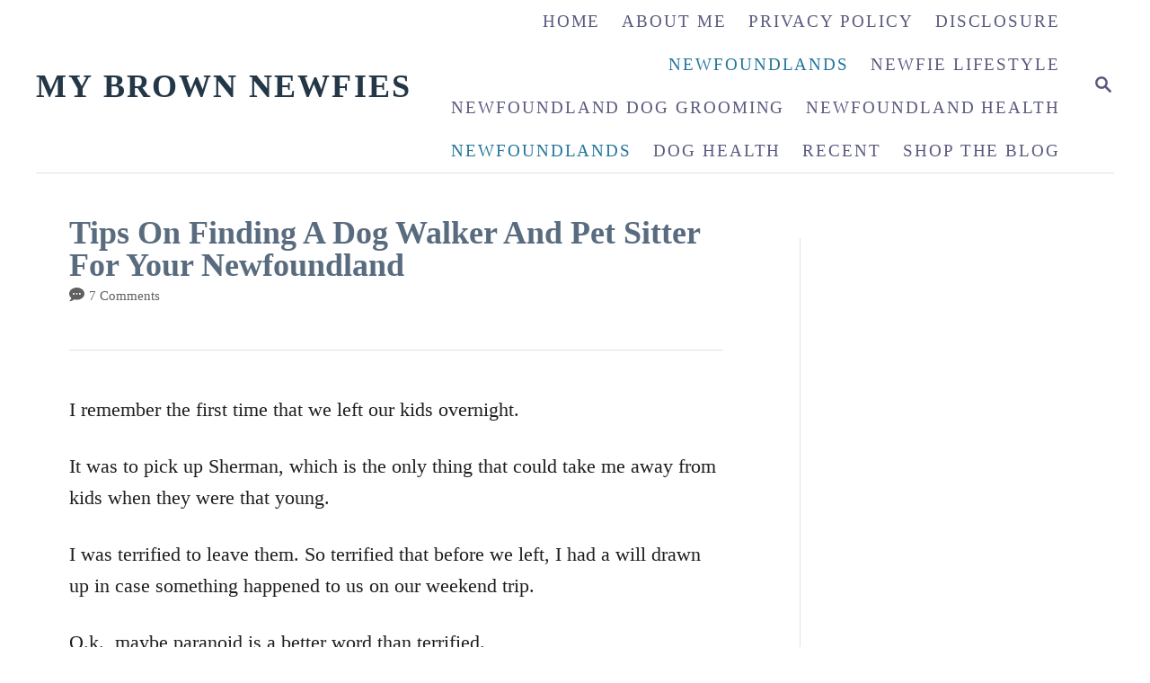

--- FILE ---
content_type: text/html; charset=UTF-8
request_url: https://mybrownnewfies.com/2019/10/23/tips-on-finding-a-dog-walker-and-pet-sitter-for-your-newfoundland/
body_size: 31991
content:
<!DOCTYPE html><html lang="en-US">
	<head>
				<meta charset="UTF-8">
		<meta name="viewport" content="width=device-width, initial-scale=1.0">
		<meta http-equiv="X-UA-Compatible" content="ie=edge">
		<meta name='robots' content='index, follow, max-image-preview:large, max-snippet:-1, max-video-preview:-1' />
	<style>img:is([sizes="auto" i], [sizes^="auto," i]) { contain-intrinsic-size: 3000px 1500px }</style>
	<!-- Hubbub v.2.27.2 https://morehubbub.com/ -->
<meta property="og:locale" content="en_US" />
<meta property="og:type" content="article" />
<meta property="og:title" content="Tips On Finding A Dog Walker And Pet Sitter For Your Newfoundland" />
<meta property="og:description" content="You shouldn&#039;t trust just anyone to walk or watch your Newfoundland. Here are 5 tips to find someone trustoworthy of walking your Newfie when you can&#039;t." />
<meta property="og:url" content="https://mybrownnewfies.com/2019/10/23/tips-on-finding-a-dog-walker-and-pet-sitter-for-your-newfoundland/" />
<meta property="og:site_name" content="My Brown Newfies" />
<meta property="og:updated_time" content="2019-10-23T09:44:25+00:00" />
<meta property="article:published_time" content="2019-10-23T09:44:25+00:00" />
<meta property="article:modified_time" content="2019-10-23T09:44:25+00:00" />
<meta name="twitter:card" content="summary_large_image" />
<meta name="twitter:title" content="Tips On Finding A Dog Walker And Pet Sitter For Your Newfoundland" />
<meta name="twitter:description" content="You shouldn&#039;t trust just anyone to walk or watch your Newfoundland. Here are 5 tips to find someone trustoworthy of walking your Newfie when you can&#039;t." />
<meta class="flipboard-article" content="You shouldn&#039;t trust just anyone to walk or watch your Newfoundland. Here are 5 tips to find someone trustoworthy of walking your Newfie when you can&#039;t." />
<meta property="og:image" content="https://mybrownnewfies.com/wp-content/uploads/2019/10/IMG_E8296.jpg" />
<meta name="twitter:image" content="https://mybrownnewfies.com/wp-content/uploads/2019/10/IMG_E8296.jpg" />
<meta property="og:image:width" content="3024" />
<meta property="og:image:height" content="4032" />
<!-- Hubbub v.2.27.2 https://morehubbub.com/ -->

	<!-- This site is optimized with the Yoast SEO plugin v24.1 - https://yoast.com/wordpress/plugins/seo/ -->
	<title>Tips On Finding A Dog Walker And Pet Sitter For Your Newfoundland - My Brown Newfies</title>
	<meta name="description" content="You shouldn&#039;t trust just anyone to walk or watch your Newfoundland. Here are 5 tips to find someone trustoworthy of walking your Newfie when you can&#039;t." />
	<link rel="canonical" href="https://mybrownnewfies.com/2019/10/23/tips-on-finding-a-dog-walker-and-pet-sitter-for-your-newfoundland/" />
	<meta name="author" content="Jen" />
	<meta name="twitter:label1" content="Written by" />
	<meta name="twitter:data1" content="Jen" />
	<meta name="twitter:label2" content="Est. reading time" />
	<meta name="twitter:data2" content="9 minutes" />
	<script type="application/ld+json" class="yoast-schema-graph">{"@context":"https://schema.org","@graph":[{"@type":"Article","@id":"https://mybrownnewfies.com/2019/10/23/tips-on-finding-a-dog-walker-and-pet-sitter-for-your-newfoundland/#article","isPartOf":{"@id":"https://mybrownnewfies.com/2019/10/23/tips-on-finding-a-dog-walker-and-pet-sitter-for-your-newfoundland/"},"author":{"name":"Jen","@id":"https://mybrownnewfies.com/#/schema/person/9a89c107761a21a23ae4d0bf0ccb3198"},"headline":"Tips On Finding A Dog Walker And Pet Sitter For Your Newfoundland","datePublished":"2019-10-23T13:44:25+00:00","dateModified":"2019-10-23T13:44:25+00:00","mainEntityOfPage":{"@id":"https://mybrownnewfies.com/2019/10/23/tips-on-finding-a-dog-walker-and-pet-sitter-for-your-newfoundland/"},"wordCount":1735,"commentCount":7,"publisher":{"@id":"https://mybrownnewfies.com/#organization"},"image":{"@id":"https://mybrownnewfies.com/2019/10/23/tips-on-finding-a-dog-walker-and-pet-sitter-for-your-newfoundland/#primaryimage"},"thumbnailUrl":"https://mybrownnewfies.com/wp-content/uploads/2019/10/IMG_E8296.jpg","articleSection":["newfoundlands"],"inLanguage":"en-US","potentialAction":[{"@type":"CommentAction","name":"Comment","target":["https://mybrownnewfies.com/2019/10/23/tips-on-finding-a-dog-walker-and-pet-sitter-for-your-newfoundland/#respond"]}]},{"@type":"WebPage","@id":"https://mybrownnewfies.com/2019/10/23/tips-on-finding-a-dog-walker-and-pet-sitter-for-your-newfoundland/","url":"https://mybrownnewfies.com/2019/10/23/tips-on-finding-a-dog-walker-and-pet-sitter-for-your-newfoundland/","name":"Tips On Finding A Dog Walker And Pet Sitter For Your Newfoundland - My Brown Newfies","isPartOf":{"@id":"https://mybrownnewfies.com/#website"},"primaryImageOfPage":{"@id":"https://mybrownnewfies.com/2019/10/23/tips-on-finding-a-dog-walker-and-pet-sitter-for-your-newfoundland/#primaryimage"},"image":{"@id":"https://mybrownnewfies.com/2019/10/23/tips-on-finding-a-dog-walker-and-pet-sitter-for-your-newfoundland/#primaryimage"},"thumbnailUrl":"https://mybrownnewfies.com/wp-content/uploads/2019/10/IMG_E8296.jpg","datePublished":"2019-10-23T13:44:25+00:00","dateModified":"2019-10-23T13:44:25+00:00","description":"You shouldn't trust just anyone to walk or watch your Newfoundland. Here are 5 tips to find someone trustoworthy of walking your Newfie when you can't.","breadcrumb":{"@id":"https://mybrownnewfies.com/2019/10/23/tips-on-finding-a-dog-walker-and-pet-sitter-for-your-newfoundland/#breadcrumb"},"inLanguage":"en-US","potentialAction":[{"@type":"ReadAction","target":["https://mybrownnewfies.com/2019/10/23/tips-on-finding-a-dog-walker-and-pet-sitter-for-your-newfoundland/"]}]},{"@type":"ImageObject","inLanguage":"en-US","@id":"https://mybrownnewfies.com/2019/10/23/tips-on-finding-a-dog-walker-and-pet-sitter-for-your-newfoundland/#primaryimage","url":"https://mybrownnewfies.com/wp-content/uploads/2019/10/IMG_E8296.jpg","contentUrl":"https://mybrownnewfies.com/wp-content/uploads/2019/10/IMG_E8296.jpg","width":3024,"height":4032,"caption":"newfoundland dog walking"},{"@type":"BreadcrumbList","@id":"https://mybrownnewfies.com/2019/10/23/tips-on-finding-a-dog-walker-and-pet-sitter-for-your-newfoundland/#breadcrumb","itemListElement":[{"@type":"ListItem","position":1,"name":"Home","item":"https://mybrownnewfies.com/"},{"@type":"ListItem","position":2,"name":"Tips On Finding A Dog Walker And Pet Sitter For Your Newfoundland"}]},{"@type":"WebSite","@id":"https://mybrownnewfies.com/#website","url":"https://mybrownnewfies.com/","name":"My Brown Newfies","description":"It&#039;s their world, I just live in it.","publisher":{"@id":"https://mybrownnewfies.com/#organization"},"potentialAction":[{"@type":"SearchAction","target":{"@type":"EntryPoint","urlTemplate":"https://mybrownnewfies.com/?s={search_term_string}"},"query-input":{"@type":"PropertyValueSpecification","valueRequired":true,"valueName":"search_term_string"}}],"inLanguage":"en-US"},{"@type":"Organization","@id":"https://mybrownnewfies.com/#organization","name":"My Brown Newfies","url":"https://mybrownnewfies.com/","logo":{"@type":"ImageObject","inLanguage":"en-US","@id":"https://mybrownnewfies.com/#/schema/logo/image/","url":"https://mybrownnewfies.com/wp-content/uploads/2018/10/my-brown-newfies-1.jpg","contentUrl":"https://mybrownnewfies.com/wp-content/uploads/2018/10/my-brown-newfies-1.jpg","width":600,"height":600,"caption":"My Brown Newfies"},"image":{"@id":"https://mybrownnewfies.com/#/schema/logo/image/"},"sameAs":["https://www.facebook.com/MyBrownNewfies/","https://x.com/MyBrownNewfies","https://www.instagram.com/mybrownnewfies/","https://www.pinterest.com/mybrownnewfies/"]},{"@type":"Person","@id":"https://mybrownnewfies.com/#/schema/person/9a89c107761a21a23ae4d0bf0ccb3198","name":"Jen","image":{"@type":"ImageObject","inLanguage":"en-US","@id":"https://mybrownnewfies.com/#/schema/person/image/","url":"https://secure.gravatar.com/avatar/e275903803a769e4501550fe5b89ac668f2ab435144889bbb2aa26b3ae89f174?s=96&d=monsterid&r=g","contentUrl":"https://secure.gravatar.com/avatar/e275903803a769e4501550fe5b89ac668f2ab435144889bbb2aa26b3ae89f174?s=96&d=monsterid&r=g","caption":"Jen"},"description":"Jen, aka The Crazy Newfie Girl, lives for big dogs and everything Newfoundland dog related. With over 12 years of veterinary technician experience in the pet industry and over 20 years of experience with the Newfoundland dog breed, Jen's passion is to help owners of Newfies give their dogs the best life possible. Jen started this blog in 2010 to share and connect with other Newfoundland dog owners and she's since been named one of the top dog bloggers in the pet industry and has won several dog blogging and social media awards.","url":"https://mybrownnewfies.com/author/mybrownnewfiesaol-com/"}]}</script>
	<!-- / Yoast SEO plugin. -->


<link rel='dns-prefetch' href='//scripts.mediavine.com' />
<link rel='dns-prefetch' href='//www.googletagmanager.com' />
<style type="text/css" id="mv-trellis-custom-css">:root{--mv-trellis-color-link:var(--mv-trellis-color-primary);--mv-trellis-color-link-hover:var(--mv-trellis-color-secondary);--mv-trellis-font-body:Georgia,Times,"Times New Roman",serif;--mv-trellis-font-heading:"Book Antiqua",Palatino,"Palatino Linotype","Palatino LT STD",Georgia,serif;--mv-trellis-font-size-ex-sm:0.917125rem;--mv-trellis-font-size-sm:1.203125rem;--mv-trellis-font-size:1.375rem;--mv-trellis-font-size-lg:1.546875rem;--mv-trellis-color-primary:#59597f;--mv-trellis-color-secondary:#21759b;--mv-trellis-max-logo-size:150px;--mv-trellis-gutter-small:12px;--mv-trellis-gutter:24px;--mv-trellis-gutter-double:48px;--mv-trellis-gutter-large:48px;--mv-trellis-h1-font-color:#000000;--mv-trellis-h1-font-size:2.25rem;}</style><link rel='stylesheet' id='wp-block-library-css' href='https://mybrownnewfies.com/wp-includes/css/dist/block-library/style.min.css?ver=b3390c38c91dc05504173373d09c3854' type='text/css' media='all' />
<style id='classic-theme-styles-inline-css' type='text/css'>
/*! This file is auto-generated */
.wp-block-button__link{color:#fff;background-color:#32373c;border-radius:9999px;box-shadow:none;text-decoration:none;padding:calc(.667em + 2px) calc(1.333em + 2px);font-size:1.125em}.wp-block-file__button{background:#32373c;color:#fff;text-decoration:none}
</style>
<style id='global-styles-inline-css' type='text/css'>
:root{--wp--preset--aspect-ratio--square: 1;--wp--preset--aspect-ratio--4-3: 4/3;--wp--preset--aspect-ratio--3-4: 3/4;--wp--preset--aspect-ratio--3-2: 3/2;--wp--preset--aspect-ratio--2-3: 2/3;--wp--preset--aspect-ratio--16-9: 16/9;--wp--preset--aspect-ratio--9-16: 9/16;--wp--preset--color--black: #000000;--wp--preset--color--cyan-bluish-gray: #abb8c3;--wp--preset--color--white: #ffffff;--wp--preset--color--pale-pink: #f78da7;--wp--preset--color--vivid-red: #cf2e2e;--wp--preset--color--luminous-vivid-orange: #ff6900;--wp--preset--color--luminous-vivid-amber: #fcb900;--wp--preset--color--light-green-cyan: #7bdcb5;--wp--preset--color--vivid-green-cyan: #00d084;--wp--preset--color--pale-cyan-blue: #8ed1fc;--wp--preset--color--vivid-cyan-blue: #0693e3;--wp--preset--color--vivid-purple: #9b51e0;--wp--preset--gradient--vivid-cyan-blue-to-vivid-purple: linear-gradient(135deg,rgba(6,147,227,1) 0%,rgb(155,81,224) 100%);--wp--preset--gradient--light-green-cyan-to-vivid-green-cyan: linear-gradient(135deg,rgb(122,220,180) 0%,rgb(0,208,130) 100%);--wp--preset--gradient--luminous-vivid-amber-to-luminous-vivid-orange: linear-gradient(135deg,rgba(252,185,0,1) 0%,rgba(255,105,0,1) 100%);--wp--preset--gradient--luminous-vivid-orange-to-vivid-red: linear-gradient(135deg,rgba(255,105,0,1) 0%,rgb(207,46,46) 100%);--wp--preset--gradient--very-light-gray-to-cyan-bluish-gray: linear-gradient(135deg,rgb(238,238,238) 0%,rgb(169,184,195) 100%);--wp--preset--gradient--cool-to-warm-spectrum: linear-gradient(135deg,rgb(74,234,220) 0%,rgb(151,120,209) 20%,rgb(207,42,186) 40%,rgb(238,44,130) 60%,rgb(251,105,98) 80%,rgb(254,248,76) 100%);--wp--preset--gradient--blush-light-purple: linear-gradient(135deg,rgb(255,206,236) 0%,rgb(152,150,240) 100%);--wp--preset--gradient--blush-bordeaux: linear-gradient(135deg,rgb(254,205,165) 0%,rgb(254,45,45) 50%,rgb(107,0,62) 100%);--wp--preset--gradient--luminous-dusk: linear-gradient(135deg,rgb(255,203,112) 0%,rgb(199,81,192) 50%,rgb(65,88,208) 100%);--wp--preset--gradient--pale-ocean: linear-gradient(135deg,rgb(255,245,203) 0%,rgb(182,227,212) 50%,rgb(51,167,181) 100%);--wp--preset--gradient--electric-grass: linear-gradient(135deg,rgb(202,248,128) 0%,rgb(113,206,126) 100%);--wp--preset--gradient--midnight: linear-gradient(135deg,rgb(2,3,129) 0%,rgb(40,116,252) 100%);--wp--preset--font-size--small: 13px;--wp--preset--font-size--medium: 20px;--wp--preset--font-size--large: 36px;--wp--preset--font-size--x-large: 42px;--wp--preset--spacing--20: 0.44rem;--wp--preset--spacing--30: 0.67rem;--wp--preset--spacing--40: 1rem;--wp--preset--spacing--50: 1.5rem;--wp--preset--spacing--60: 2.25rem;--wp--preset--spacing--70: 3.38rem;--wp--preset--spacing--80: 5.06rem;--wp--preset--shadow--natural: 6px 6px 9px rgba(0, 0, 0, 0.2);--wp--preset--shadow--deep: 12px 12px 50px rgba(0, 0, 0, 0.4);--wp--preset--shadow--sharp: 6px 6px 0px rgba(0, 0, 0, 0.2);--wp--preset--shadow--outlined: 6px 6px 0px -3px rgba(255, 255, 255, 1), 6px 6px rgba(0, 0, 0, 1);--wp--preset--shadow--crisp: 6px 6px 0px rgba(0, 0, 0, 1);}:where(.is-layout-flex){gap: 0.5em;}:where(.is-layout-grid){gap: 0.5em;}body .is-layout-flex{display: flex;}.is-layout-flex{flex-wrap: wrap;align-items: center;}.is-layout-flex > :is(*, div){margin: 0;}body .is-layout-grid{display: grid;}.is-layout-grid > :is(*, div){margin: 0;}:where(.wp-block-columns.is-layout-flex){gap: 2em;}:where(.wp-block-columns.is-layout-grid){gap: 2em;}:where(.wp-block-post-template.is-layout-flex){gap: 1.25em;}:where(.wp-block-post-template.is-layout-grid){gap: 1.25em;}.has-black-color{color: var(--wp--preset--color--black) !important;}.has-cyan-bluish-gray-color{color: var(--wp--preset--color--cyan-bluish-gray) !important;}.has-white-color{color: var(--wp--preset--color--white) !important;}.has-pale-pink-color{color: var(--wp--preset--color--pale-pink) !important;}.has-vivid-red-color{color: var(--wp--preset--color--vivid-red) !important;}.has-luminous-vivid-orange-color{color: var(--wp--preset--color--luminous-vivid-orange) !important;}.has-luminous-vivid-amber-color{color: var(--wp--preset--color--luminous-vivid-amber) !important;}.has-light-green-cyan-color{color: var(--wp--preset--color--light-green-cyan) !important;}.has-vivid-green-cyan-color{color: var(--wp--preset--color--vivid-green-cyan) !important;}.has-pale-cyan-blue-color{color: var(--wp--preset--color--pale-cyan-blue) !important;}.has-vivid-cyan-blue-color{color: var(--wp--preset--color--vivid-cyan-blue) !important;}.has-vivid-purple-color{color: var(--wp--preset--color--vivid-purple) !important;}.has-black-background-color{background-color: var(--wp--preset--color--black) !important;}.has-cyan-bluish-gray-background-color{background-color: var(--wp--preset--color--cyan-bluish-gray) !important;}.has-white-background-color{background-color: var(--wp--preset--color--white) !important;}.has-pale-pink-background-color{background-color: var(--wp--preset--color--pale-pink) !important;}.has-vivid-red-background-color{background-color: var(--wp--preset--color--vivid-red) !important;}.has-luminous-vivid-orange-background-color{background-color: var(--wp--preset--color--luminous-vivid-orange) !important;}.has-luminous-vivid-amber-background-color{background-color: var(--wp--preset--color--luminous-vivid-amber) !important;}.has-light-green-cyan-background-color{background-color: var(--wp--preset--color--light-green-cyan) !important;}.has-vivid-green-cyan-background-color{background-color: var(--wp--preset--color--vivid-green-cyan) !important;}.has-pale-cyan-blue-background-color{background-color: var(--wp--preset--color--pale-cyan-blue) !important;}.has-vivid-cyan-blue-background-color{background-color: var(--wp--preset--color--vivid-cyan-blue) !important;}.has-vivid-purple-background-color{background-color: var(--wp--preset--color--vivid-purple) !important;}.has-black-border-color{border-color: var(--wp--preset--color--black) !important;}.has-cyan-bluish-gray-border-color{border-color: var(--wp--preset--color--cyan-bluish-gray) !important;}.has-white-border-color{border-color: var(--wp--preset--color--white) !important;}.has-pale-pink-border-color{border-color: var(--wp--preset--color--pale-pink) !important;}.has-vivid-red-border-color{border-color: var(--wp--preset--color--vivid-red) !important;}.has-luminous-vivid-orange-border-color{border-color: var(--wp--preset--color--luminous-vivid-orange) !important;}.has-luminous-vivid-amber-border-color{border-color: var(--wp--preset--color--luminous-vivid-amber) !important;}.has-light-green-cyan-border-color{border-color: var(--wp--preset--color--light-green-cyan) !important;}.has-vivid-green-cyan-border-color{border-color: var(--wp--preset--color--vivid-green-cyan) !important;}.has-pale-cyan-blue-border-color{border-color: var(--wp--preset--color--pale-cyan-blue) !important;}.has-vivid-cyan-blue-border-color{border-color: var(--wp--preset--color--vivid-cyan-blue) !important;}.has-vivid-purple-border-color{border-color: var(--wp--preset--color--vivid-purple) !important;}.has-vivid-cyan-blue-to-vivid-purple-gradient-background{background: var(--wp--preset--gradient--vivid-cyan-blue-to-vivid-purple) !important;}.has-light-green-cyan-to-vivid-green-cyan-gradient-background{background: var(--wp--preset--gradient--light-green-cyan-to-vivid-green-cyan) !important;}.has-luminous-vivid-amber-to-luminous-vivid-orange-gradient-background{background: var(--wp--preset--gradient--luminous-vivid-amber-to-luminous-vivid-orange) !important;}.has-luminous-vivid-orange-to-vivid-red-gradient-background{background: var(--wp--preset--gradient--luminous-vivid-orange-to-vivid-red) !important;}.has-very-light-gray-to-cyan-bluish-gray-gradient-background{background: var(--wp--preset--gradient--very-light-gray-to-cyan-bluish-gray) !important;}.has-cool-to-warm-spectrum-gradient-background{background: var(--wp--preset--gradient--cool-to-warm-spectrum) !important;}.has-blush-light-purple-gradient-background{background: var(--wp--preset--gradient--blush-light-purple) !important;}.has-blush-bordeaux-gradient-background{background: var(--wp--preset--gradient--blush-bordeaux) !important;}.has-luminous-dusk-gradient-background{background: var(--wp--preset--gradient--luminous-dusk) !important;}.has-pale-ocean-gradient-background{background: var(--wp--preset--gradient--pale-ocean) !important;}.has-electric-grass-gradient-background{background: var(--wp--preset--gradient--electric-grass) !important;}.has-midnight-gradient-background{background: var(--wp--preset--gradient--midnight) !important;}.has-small-font-size{font-size: var(--wp--preset--font-size--small) !important;}.has-medium-font-size{font-size: var(--wp--preset--font-size--medium) !important;}.has-large-font-size{font-size: var(--wp--preset--font-size--large) !important;}.has-x-large-font-size{font-size: var(--wp--preset--font-size--x-large) !important;}
:where(.wp-block-post-template.is-layout-flex){gap: 1.25em;}:where(.wp-block-post-template.is-layout-grid){gap: 1.25em;}
:where(.wp-block-columns.is-layout-flex){gap: 2em;}:where(.wp-block-columns.is-layout-grid){gap: 2em;}
:root :where(.wp-block-pullquote){font-size: 1.5em;line-height: 1.6;}
</style>
<link rel='stylesheet' id='dpsp-frontend-style-pro-css' href='https://mybrownnewfies.com/wp-content/plugins/social-pug/assets/dist/style-frontend-pro.css?ver=2.27.2' type='text/css' media='all' />
<style id='dpsp-frontend-style-pro-inline-css' type='text/css'>

				@media screen and ( max-width : 720px ) {
					.dpsp-content-wrapper.dpsp-hide-on-mobile,
					.dpsp-share-text.dpsp-hide-on-mobile {
						display: none;
					}
					.dpsp-has-spacing .dpsp-networks-btns-wrapper li {
						margin:0 2% 10px 0;
					}
					.dpsp-network-btn.dpsp-has-label:not(.dpsp-has-count) {
						max-height: 40px;
						padding: 0;
						justify-content: center;
					}
					.dpsp-content-wrapper.dpsp-size-small .dpsp-network-btn.dpsp-has-label:not(.dpsp-has-count){
						max-height: 32px;
					}
					.dpsp-content-wrapper.dpsp-size-large .dpsp-network-btn.dpsp-has-label:not(.dpsp-has-count){
						max-height: 46px;
					}
				}
			
								.dpsp-button-style-1 .dpsp-networks-btns-content.dpsp-networks-btns-wrapper .dpsp-network-btn .dpsp-network-icon,
								.dpsp-button-style-1 .dpsp-networks-btns-content.dpsp-networks-btns-wrapper .dpsp-network-btn {
									--customNetworkColor: #000000;
									--customNetworkHoverColor: #dd3333;
									background: #000000;
									border-color: #000000;
								}
							
								.dpsp-button-style-1 .dpsp-networks-btns-content.dpsp-networks-btns-wrapper .dpsp-network-btn:hover .dpsp-network-icon,
								.dpsp-button-style-1 .dpsp-networks-btns-content.dpsp-networks-btns-wrapper .dpsp-network-btn:focus .dpsp-network-icon,
								.dpsp-button-style-1 .dpsp-networks-btns-content.dpsp-networks-btns-wrapper .dpsp-network-btn:hover,
								.dpsp-button-style-1 .dpsp-networks-btns-content.dpsp-networks-btns-wrapper .dpsp-network-btn:focus {
									border-color: #dd3333 !important;
									background: #dd3333 !important;
								}
							.dpsp-networks-btns-wrapper.dpsp-networks-btns-content .dpsp-network-btn {--networkHover: rgba(221, 51, 51, 0.4); --networkAccent: rgba(221, 51, 51, 1);}
							.dpsp-button-style-6 .dpsp-networks-btns-follow-widget.dpsp-networks-btns-wrapper .dpsp-network-btn:not(:hover):not(:active) {
								--customNetworkColor: #4b6575;
								--customNetworkHoverColor: #000000;
								color: #4b6575;
							}
							.dpsp-button-style-6 .dpsp-networks-btns-follow-widget.dpsp-networks-btns-wrapper .dpsp-network-btn .dpsp-network-icon {
								border-color: #4b6575;
								background: #4b6575;
							}
						
							.dpsp-button-style-6 .dpsp-networks-btns-follow-widget.dpsp-networks-btns-wrapper .dpsp-network-btn:focus,
							.dpsp-button-style-6 .dpsp-networks-btns-follow-widget.dpsp-networks-btns-wrapper .dpsp-network-btn:hover {
								color: #000000;
							}
							.dpsp-button-style-6 .dpsp-networks-btns-follow-widget.dpsp-networks-btns-wrapper .dpsp-network-btn:hover .dpsp-network-icon,
							.dpsp-button-style-6 .dpsp-networks-btns-follow-widget.dpsp-networks-btns-wrapper .dpsp-network-btn:focus .dpsp-network-icon {
								border-color: #000000;
								background: #000000;
							}
						.dpsp-networks-btns-wrapper.dpsp-networks-btns-follow-widget .dpsp-network-btn {--networkHover: rgba(0, 0, 0, 0.4); --networkAccent: rgba(0, 0, 0, 1);}
@media only screen and (max-width:600px) {.hide-featured-image-on-mobile #content .article-featured-img img{display: none;}}
</style>
<link rel='stylesheet' id='tablepress-default-css' href='https://mybrownnewfies.com/wp-content/plugins/tablepress/css/build/default.css?ver=3.1.3' type='text/css' media='all' />
<link rel='stylesheet' id='mv-trellis-bamboo-css' href='https://mybrownnewfies.com/wp-content/themes/bamboo-trellis/assets/dist/css/main.1.0.0.css?ver=1.0.0' type='text/css' media='all' />
				<script id="mv-trellis-localModel" data-cfasync="false">
					window.$adManagementConfig = window.$adManagementConfig || {};
					window.$adManagementConfig.web = window.$adManagementConfig.web || {};
					window.$adManagementConfig.web.localModel = {"optimize_mobile_pagespeed":true,"optimize_desktop_pagespeed":true,"content_selector":".mvt-content","footer_selector":"footer.footer","content_selector_mobile":".mvt-content","comments_selector":"","sidebar_atf_selector":"","sidebar_atf_position":"afterend","sidebar_btf_selector":".mv-sticky-slot","sidebar_btf_position":"beforeend","content_stop_selector":"","sidebar_btf_stop_selector":"footer.footer","custom_css":"","ad_box":true,"sidebar_minimum_width":"1190","native_html_templates":{"feed":"<aside class=\"mv-trellis-native-ad-feed\"><div class=\"native-ad-image\" style=\"min-height:320px;min-width:240px;\"><div style=\"display: none;\" data-native-size=\"[300, 250]\" data-native-type=\"video\"><\/div><div style=\"width:240px;height:320px;\" data-native-size=\"[240,320]\" data-native-type=\"image\"><\/div><\/div><div class=\"native-content\"><img class=\"native-icon\" data-native-type=\"icon\" style=\"max-height: 50px; width: auto;\"><h2 data-native-len=\"80\" data-native-d-len=\"120\" data-native-type=\"title\"><\/h2><div data-native-len=\"140\" data-native-d-len=\"340\" data-native-type=\"body\"><\/div><div class=\"cta-container\"><div data-native-type=\"sponsoredBy\"><\/div><a rel=\"nonopener sponsor\" data-native-type=\"clickUrl\" class=\"button article-read-more\"><span data-native-type=\"cta\"><\/span><\/a><\/div><\/div><\/aside>","content":"<aside class=\"mv-trellis-native-ad-content\"><div class=\"native-ad-image\"><div style=\"display: none;\" data-native-size=\"[300, 250]\" data-native-type=\"video\"><\/div><div data-native-size=\"[300,300]\" data-native-type=\"image\"><\/div><\/div><div class=\"native-content\"><img class=\"native-icon\" data-native-type=\"icon\" style=\"max-height: 50px; width: auto;\"><h2 data-native-len=\"80\" data-native-d-len=\"120\" data-native-type=\"title\"><\/h2><div data-native-len=\"140\" data-native-d-len=\"340\" data-native-type=\"body\"><\/div><div class=\"cta-container\"><div data-native-type=\"sponsoredBy\"><\/div><a data-native-type=\"clickUrl\" class=\"button article-read-more\"><span data-native-type=\"cta\"><\/span><\/a><\/div><\/div><\/aside>","sidebar":"<aside class=\"mv-trellis-native-ad-sidebar\"><div class=\"native-ad-image\"><div style=\"display: none;\" data-native-size=\"[300, 250]\" data-native-type=\"video\"><\/div><div data-native-size=\"[300,300]\" data-native-type=\"image\"><\/div><\/div><img class=\"native-icon\" data-native-type=\"icon\" style=\"max-height: 50px; width: auto;\"><h3 data-native-len=\"80\"><a rel=\"nonopener sponsor\" data-native-type=\"title\"><\/a><\/h3><div data-native-len=\"140\" data-native-d-len=\"340\" data-native-type=\"body\"><\/div><div data-native-type=\"sponsoredBy\"><\/div><a data-native-type=\"clickUrl\" class=\"button article-read-more\"><span data-native-type=\"cta\"><\/span><\/a><\/aside>","sticky_sidebar":"<aside class=\"mv-trellis-native-ad-sticky-sidebar\"><div class=\"native-ad-image\"><div style=\"display: none;\" data-native-size=\"[300, 250]\" data-native-type=\"video\"><\/div><div data-native-size=\"[300,300]\" data-native-type=\"image\"><\/div><\/div><img class=\"native-icon\" data-native-type=\"icon\" style=\"max-height: 50px; width: auto;\"><h3 data-native-len=\"80\" data-native-type=\"title\"><\/h3><div data-native-len=\"140\" data-native-d-len=\"340\" data-native-type=\"body\"><\/div><div data-native-type=\"sponsoredBy\"><\/div><a data-native-type=\"clickUrl\" class=\"button article-read-more\"><span data-native-type=\"cta\"><\/span><\/a><\/aside>","adhesion":"<aside class=\"mv-trellis-native-ad-adhesion\"><div data-native-size=\"[100,100]\" data-native-type=\"image\"><\/div><div class=\"native-content\"><img class=\"native-icon\" data-native-type=\"icon\" style=\"max-height: 50px; width: auto;\"><div data-native-type=\"sponsoredBy\"><\/div><h6 data-native-len=\"80\" data-native-d-len=\"120\" data-native-type=\"title\"><\/h6><\/div><div class=\"cta-container\"><a class=\"button article-read-more\" data-native-type=\"clickUrl\"><span data-native-type=\"cta\"><\/span><\/a><\/div><\/aside>"}};
				</script>
			<script type="text/javascript" async="async" fetchpriority="high" data-noptimize="1" data-cfasync="false" src="https://scripts.mediavine.com/tags/my-brown-newfies.js?ver=b3390c38c91dc05504173373d09c3854" id="mv-script-wrapper-js"></script>
<script type="text/javascript" id="ga/js-js" class="mv-trellis-script" src="https://www.googletagmanager.com/gtag/js?id=UA-24440363-1" defer data-noptimize data-handle="ga/js"></script>
<script type="text/javascript" id="mv-trellis-images/intersection-observer-js" class="mv-trellis-script" src="https://mybrownnewfies.com/wp-content/plugins/mediavine-trellis-images/assets/dist/IO.0.7.1.js?ver=0.7.1" defer data-noptimize data-handle="mv-trellis-images/intersection-observer"></script>
<script type="text/javascript" id="mv-trellis-images/webp-check-js" class="mv-trellis-script" src="https://mybrownnewfies.com/wp-content/mvt-js/1/6a76c27036f54bb48ed9bc3294c5d172.min.js" defer data-noptimize data-handle="mv-trellis-images/webp-check"></script>
<link rel="https://api.w.org/" href="https://mybrownnewfies.com/wp-json/" /><link rel="alternate" title="JSON" type="application/json" href="https://mybrownnewfies.com/wp-json/wp/v2/posts/20574" /><link rel="EditURI" type="application/rsd+xml" title="RSD" href="https://mybrownnewfies.com/xmlrpc.php?rsd" />
<link rel="alternate" title="oEmbed (JSON)" type="application/json+oembed" href="https://mybrownnewfies.com/wp-json/oembed/1.0/embed?url=https%3A%2F%2Fmybrownnewfies.com%2F2019%2F10%2F23%2Ftips-on-finding-a-dog-walker-and-pet-sitter-for-your-newfoundland%2F" />
<link rel="alternate" title="oEmbed (XML)" type="text/xml+oembed" href="https://mybrownnewfies.com/wp-json/oembed/1.0/embed?url=https%3A%2F%2Fmybrownnewfies.com%2F2019%2F10%2F23%2Ftips-on-finding-a-dog-walker-and-pet-sitter-for-your-newfoundland%2F&#038;format=xml" />
<meta name="google-site-verification" content="XIUxwykipKvPY1oEOXRYFyjX2QRaXX3YO9UrUgnCOas" />		<style>
			:root {
				--mv-create-radius: 0;
			}
		</style>
	<meta name="hubbub-info" description="Hubbub Pro 2.27.2"><style type="text/css" id="mv-trellis-native-ads-css">:root{--mv-trellis-color-native-ad-background: var(--mv-trellis-color-background-accent,#fafafa);}[class*="mv-trellis-native-ad"]{display:flex;flex-direction:column;text-align:center;align-items:center;padding:10px;margin:15px 0;border-top:1px solid #eee;border-bottom:1px solid #eee;background-color:var(--mv-trellis-color-native-ad-background,#fafafa)}[class*="mv-trellis-native-ad"] [data-native-type="image"]{background-repeat:no-repeat;background-size:cover;background-position:center center;}[class*="mv-trellis-native-ad"] [data-native-type="sponsoredBy"]{font-size:0.875rem;text-decoration:none;transition:color .3s ease-in-out,background-color .3s ease-in-out;}[class*="mv-trellis-native-ad"] [data-native-type="title"]{line-height:1;margin:10px 0;max-width:100%;text-decoration:none;transition:color .3s ease-in-out,background-color .3s ease-in-out;}[class*="mv-trellis-native-ad"] [data-native-type="title"],[class*="mv-trellis-native-ad"] [data-native-type="sponsoredBy"]{color:var(--mv-trellis-color-link)}[class*="mv-trellis-native-ad"] [data-native-type="title"]:hover,[class*="mv-trellis-native-ad"] [data-native-type="sponsoredBy"]:hover{color:var(--mv-trellis-color-link-hover)}[class*="mv-trellis-native-ad"] [data-native-type="body"]{max-width:100%;}[class*="mv-trellis-native-ad"] .article-read-more{display:inline-block;font-size:0.875rem;line-height:1.25;margin-left:0px;margin-top:10px;padding:10px 20px;text-align:right;text-decoration:none;text-transform:uppercase;}@media only screen and (min-width:600px){.mv-trellis-native-ad-feed,.mv-trellis-native-ad-content{flex-direction:row;padding:0;text-align:left;}.mv-trellis-native-ad-feed .native-content,.mv-trellis-native-ad-content{padding:10px}}.mv-trellis-native-ad-feed [data-native-type="image"]{max-width:100%;height:auto;}.mv-trellis-native-ad-feed .cta-container,.mv-trellis-native-ad-content .cta-container{display:flex;flex-direction:column;align-items:center;}@media only screen and (min-width:600px){.mv-trellis-native-ad-feed .cta-container,.mv-trellis-native-ad-content .cta-container{flex-direction:row;align-items: flex-end;justify-content:space-between;}}@media only screen and (min-width:600px){.mv-trellis-native-ad-content{padding:0;}.mv-trellis-native-ad-content .native-content{max-width:calc(100% - 300px);padding:15px;}}.mv-trellis-native-ad-content [data-native-type="image"]{height:300px;max-width:100%;width:300px;}.mv-trellis-native-ad-sticky-sidebar,.mv-trellis-native-ad-sidebar{font-size:var(--mv-trellis-font-size-sm,0.875rem);margin:20px 0;max-width:300px;padding:0 0 var(--mv-trellis-gutter,20px);}.mv-trellis-native-ad-sticky-sidebar [data-native-type="image"],.mv-trellis-native-ad-sticky-sidebar [data-native-type="image"]{height:300px;margin:0 auto;max-width:100%;width:300px;}.mv-trellis-native-ad-sticky-sidebar [data-native-type="body"]{padding:0 var(--mv-trellis-gutter,20px);}.mv-trellis-native-ad-sticky-sidebar [data-native-type="sponsoredBy"],.mv-trellis-native-ad-sticky-sidebar [data-native-type="sponsoredBy"]{display:inline-block}.mv-trellis-native-ad-sticky-sidebar h3,.mv-trellis-native-ad-sidebar h3 [data-native-type="title"]{margin:15px auto;width:300px;}.mv-trellis-native-ad-adhesion{background-color:transparent;flex-direction:row;height:90px;margin:0;padding:0 20px;}.mv-trellis-native-ad-adhesion [data-native-type="image"]{height:120px;margin:0 auto;max-width:100%;transform:translateY(-20px);width:120px;}.mv-trellis-native-ad-adhesion [data-native-type="sponsoredBy"],.mv-trellis-native-ad-adhesion  .article-read-more{font-size:0.75rem;}.mv-trellis-native-ad-adhesion [data-native-type="title"]{font-size:1rem;}.mv-trellis-native-ad-adhesion .native-content{display:flex;flex-direction:column;justify-content:center;padding:0 10px;text-align:left;}.mv-trellis-native-ad-adhesion .cta-container{display:flex;align-items:center;}</style>			<meta name="theme-color" content="#21759b"/>
			<link rel="manifest" href="https://mybrownnewfies.com/manifest">
		<link rel="icon" href="https://mybrownnewfies.com/wp-content/uploads/2018/08/cropped-logo-2-32x32.jpg" sizes="32x32" />
<link rel="icon" href="https://mybrownnewfies.com/wp-content/uploads/2018/08/cropped-logo-2-192x192.jpg" sizes="192x192" />
<link rel="apple-touch-icon" href="https://mybrownnewfies.com/wp-content/uploads/2018/08/cropped-logo-2-180x180.jpg" />
<meta name="msapplication-TileImage" content="https://mybrownnewfies.com/wp-content/uploads/2018/08/cropped-logo-2-270x270.jpg" />
		<style type="text/css" id="wp-custom-css">
			.article p a {
color: #008080;
}
h1 {
  color: #596c7f;
}		</style>
					</head>
	<body data-rsssl=1 class="wp-singular post-template-default single single-post postid-20574 single-format-standard wp-theme-mediavine-trellis wp-child-theme-bamboo-trellis mvt-no-js bamboo bamboo-trellis">
				<a href="#content" class="screen-reader-text">Skip to Content</a>

		<div class="before-content">
						<header class="header">
	<div class="wrapper wrapper-header">
				<div class="header-container">
			<button class="search-toggle">
	<span class="screen-reader-text">Search</span>
	<svg version="1.1" xmlns="http://www.w3.org/2000/svg" height="24" width="24" viewBox="0 0 12 12" class="magnifying-glass">
		<title>Magnifying Glass</title>
		<path d="M10.37 9.474L7.994 7.1l-.17-.1a3.45 3.45 0 0 0 .644-2.01A3.478 3.478 0 1 0 4.99 8.47c.75 0 1.442-.24 2.01-.648l.098.17 2.375 2.373c.19.188.543.142.79-.105s.293-.6.104-.79zm-5.38-2.27a2.21 2.21 0 1 1 2.21-2.21A2.21 2.21 0 0 1 4.99 7.21z"></path>
	</svg>
</button>
<div id="search-container">
	<form role="search" method="get" class="searchform" action="https://mybrownnewfies.com/">
	<label>
		<span class="screen-reader-text">Search for:</span>
		<input type="search" class="search-field"
			placeholder="Enter search keywords"
			value="" name="s"
			title="Search for:" />
	</label>
	<input type="submit" class="search-submit" value="Search" />
</form>
	<button class="search-close">
		<span class="screen-reader-text">Close Search</span>
		&times;
	</button>
</div>
			<a href="https://mybrownnewfies.com/" title="My Brown Newfies" class="header-logo"><span class="header-logo-text">My Brown Newfies</span></a>			<div class="nav">
	<div class="wrapper nav-wrapper">
						<button class="nav-toggle" aria-label="Menu"><svg xmlns="http://www.w3.org/2000/svg" viewBox="0 0 32 32" width="32px" height="32px">
	<path d="M4,10h24c1.104,0,2-0.896,2-2s-0.896-2-2-2H4C2.896,6,2,6.896,2,8S2.896,10,4,10z M28,14H4c-1.104,0-2,0.896-2,2  s0.896,2,2,2h24c1.104,0,2-0.896,2-2S29.104,14,28,14z M28,22H4c-1.104,0-2,0.896-2,2s0.896,2,2,2h24c1.104,0,2-0.896,2-2  S29.104,22,28,22z"></path>
</svg>
</button>
				<nav id="primary-nav" class="nav-container nav-closed"><ul id="menu-main-menu" class="nav-list"><li id="menu-item-6955" class="menu-item menu-item-type-custom menu-item-object-custom menu-item-home menu-item-6955"><a href="https://mybrownnewfies.com/"><span>Home</span></a></li>
<li id="menu-item-7060" class="menu-item menu-item-type-post_type menu-item-object-page menu-item-has-children menu-item-7060"><a href="https://mybrownnewfies.com/about-me/"><span>About Me</span><span class="toggle-sub-menu">&pr;</span></a>
<ul class="sub-menu">
	<li id="menu-item-6972" class="menu-item menu-item-type-post_type menu-item-object-page menu-item-has-children menu-item-6972"><a href="https://mybrownnewfies.com/contact-me-2/">Contact Me<span class="toggle-sub-menu">&pr;</span></a>
	<ul class="sub-menu">
		<li id="menu-item-7080" class="menu-item menu-item-type-post_type menu-item-object-page menu-item-7080"><a href="https://mybrownnewfies.com/about-leroy-2/">About Leroy</a></li>
		<li id="menu-item-7075" class="menu-item menu-item-type-post_type menu-item-object-page menu-item-7075"><a href="https://mybrownnewfies.com/about-sherman-2/">About Sherman</a></li>
		<li id="menu-item-6954" class="menu-item menu-item-type-post_type menu-item-object-page menu-item-6954"><a href="https://mybrownnewfies.com/about-the-newfoundland/">About the Newfoundland</a></li>
	</ul>
</li>
</ul>
</li>
<li id="menu-item-15198" class="menu-item menu-item-type-post_type menu-item-object-page menu-item-15198"><a href="https://mybrownnewfies.com/privacy-policy/"><span>Privacy Policy</span></a></li>
<li id="menu-item-6947" class="menu-item menu-item-type-post_type menu-item-object-page menu-item-6947"><a href="https://mybrownnewfies.com/in-the-works/"><span>Disclosure</span></a></li>
<li id="menu-item-18352" class="menu-item menu-item-type-taxonomy menu-item-object-category current-post-ancestor current-menu-parent current-post-parent menu-item-has-children menu-item-18352"><a href="https://mybrownnewfies.com/category/newfoundlands/"><span>newfoundlands</span><span class="toggle-sub-menu">&pr;</span></a>
<ul class="sub-menu">
	<li id="menu-item-14000" class="menu-item menu-item-type-post_type menu-item-object-page current_page_parent menu-item-14000"><a href="https://mybrownnewfies.com/blog/">Blog</a></li>
</ul>
</li>
<li id="menu-item-28956" class="menu-item menu-item-type-taxonomy menu-item-object-category menu-item-28956"><a href="https://mybrownnewfies.com/category/newfie-lifestyle/"><span>Newfie Lifestyle</span></a></li>
<li id="menu-item-28957" class="menu-item menu-item-type-taxonomy menu-item-object-category menu-item-28957"><a href="https://mybrownnewfies.com/category/newfoundland-dog-grooming-2/"><span>newfoundland dog grooming</span></a></li>
<li id="menu-item-28958" class="menu-item menu-item-type-taxonomy menu-item-object-category menu-item-28958"><a href="https://mybrownnewfies.com/category/newfoundland-health/"><span>Newfoundland Health</span></a></li>
<li id="menu-item-28959" class="menu-item menu-item-type-taxonomy menu-item-object-category current-post-ancestor current-menu-parent current-post-parent menu-item-28959"><a href="https://mybrownnewfies.com/category/newfoundlands/"><span>newfoundlands</span></a></li>
<li id="menu-item-28955" class="menu-item menu-item-type-taxonomy menu-item-object-category menu-item-28955"><a href="https://mybrownnewfies.com/category/dog-health/"><span>dog health</span></a></li>
<li id="menu-item-28960" class="menu-item menu-item-type-taxonomy menu-item-object-category menu-item-28960"><a href="https://mybrownnewfies.com/category/recent/"><span>recent</span></a></li>
<li id="menu-item-17074" class="menu-item menu-item-type-post_type menu-item-object-page menu-item-has-children menu-item-17074"><a href="https://mybrownnewfies.com/shop-the-blog/"><span>Shop The Blog</span><span class="toggle-sub-menu">&pr;</span></a>
<ul class="sub-menu">
	<li id="menu-item-28954" class="menu-item menu-item-type-post_type menu-item-object-page menu-item-28954"><a href="https://mybrownnewfies.com/newfoundland-dog-shirts/">Newfoundland Dog Shirts</a></li>
</ul>
</li>
</ul></nav>	</div>
</div>
		</div>
			</div>
</header>
					</div>
		
	<!-- Main Content Section -->
	<div class="content">
		<div class="wrapper wrapper-content">
						<main id="content" class="content-container">
				
		<article id="post-20574" class="article-post article post-20574 post type-post status-publish format-standard has-post-thumbnail hentry category-newfoundlands mv-content-wrapper grow-content-body">

			<header class="entry-header header-singular wrapper">
		<h1 class="entry-title article-heading">Tips On Finding A Dog Walker And Pet Sitter For Your Newfoundland</h1>
	<div class="article-meta post-meta-wrapper post-meta-single post-meta-single-top no-author-meta">
			<div id="comment-count" class="meta-element meta-wrapper">
			<div>
				<svg color="primary" viewBox="0 0 26 30" xmlns="http://www.w3.org/2000/svg" class="Base__SVG-d3bqvy-0 iaVtqo" style="color: rgb(0, 0, 0); font-family: &quot;Proxima Nova&quot;, -apple-system, system-ui, system-ui, &quot;Segoe UI&quot;, Helvetica, Arial, sans-serif, &quot;Apple Color Emoji&quot;, &quot;Segoe UI Emoji&quot;, &quot;Segoe UI Symbol&quot;; height: 20px; transition: all 0.2s ease 0s; width: auto; word-break: break-word;">
	<path d="M6.5 11.5h2.6V8.944H6.5V11.5zm5.2 0h2.6V8.944h-2.6V11.5zm5.2 0h2.6V8.944h-2.6V11.5zM13 0c7.15 0 13 4.574 13 10.222s-5.85 10.222-13 10.222c-1.612 0-3.159-.23-4.589-.638C4.615 23 0 23 0 23c3.029-2.977 3.51-4.983 3.575-5.75C1.365 15.423 0 12.944 0 10.222 0 4.574 5.85 0 13 0z" fill-rule="evenodd" class="" style="color: rgb(0, 0, 0); font-family: &quot;Proxima Nova&quot;, -apple-system, system-ui, system-ui, &quot;Segoe UI&quot;, Helvetica, Arial, sans-serif, &quot;Apple Color Emoji&quot;, &quot;Segoe UI Emoji&quot;, &quot;Segoe UI Symbol&quot;; word-break: break-word;"></path>
</svg>				7 Comments			</div>
		</div>
		</div>

</header>

			<div class="entry-content mvt-content">
				<style>img#mv-trellis-img-1::before{padding-top:133.33333333333%; }img#mv-trellis-img-1{display:block;}img#mv-trellis-img-2::before{padding-top:133.33333333333%; }img#mv-trellis-img-2{display:block;}img#mv-trellis-img-3::before{padding-top:133.33333333333%; }img#mv-trellis-img-3{display:block;}img#mv-trellis-img-4::before{padding-top:149.92679355783%; }img#mv-trellis-img-4{display:block;}</style><p>I remember the first time that we left our kids overnight.</p>
<p>It was to pick up Sherman, which is the only thing that could take me away from kids when they were that young.&nbsp;</p>
<p>I was terrified to leave them. So terrified that before we left, I had a will drawn up in case something happened to us on our weekend trip.&nbsp;</p>
<p>O.k., maybe paranoid is a better word than terrified.&nbsp;</p>
<p>I left written instructions and called the house at least once an hour.&nbsp;</p>
<p>I didn&rsquo;t trust anyone to care for the kids the way I did and what if something happened?</p>
<p>How could I live with myself for leaving them?</p>
<p>Fast forward several years and that paranoia has left the building and moved onto my dogs.&nbsp;</p>
<p>There is a very small number of people that I would trust caring for my dogs if I couldn&rsquo;t be here and as time passes that list grows even smaller.&nbsp;</p>
<p>People that I once would have trusted caring for the boys can no longer care for them due to their age.&nbsp;</p>
<p>My parents can&rsquo;t lift Leroy and they definitely can not keep up with Odin&rsquo;s fast pace.&nbsp;</p>
<p>This is one of the reasons why we rarely go on long trips and if we do, my husband or I stay home.&nbsp;</p>
<p>But I know that can&rsquo;t last forever and even though I&rsquo;m lucky enough to work from home, not everyone can do that.&nbsp;</p>
<p>That&rsquo;s why dog walking and pet sitting companies are flourishing right now.&nbsp;</p>
<p>People don&rsquo;t want their pets to be left alone for 8 hours or longer a day without being walked or socialized.&nbsp;</p>
<p><noscript><img fetchpriority="high" decoding="async" class="size-large wp-image-20594 aligncenter" src="https://mybrownnewfies.com/wp-content/uploads/2019/10/IMG_E8296-768x1024.jpg" alt="newfoundland dog walking" width="768" height="1024" srcset="https://mybrownnewfies.com/wp-content/uploads/2019/10/IMG_E8296-768x1024.jpg 768w, https://mybrownnewfies.com/wp-content/uploads/2019/10/IMG_E8296-225x300.jpg 225w, https://mybrownnewfies.com/wp-content/uploads/2019/10/IMG_E8296-735x980.jpg 735w" sizes="(max-width: 760px) calc(100vw - 48px), 720px" data-pin-media="https://mybrownnewfies.com/wp-content/uploads/2019/10/IMG_E8296.jpg"></noscript><img fetchpriority="high" decoding="async" class="size-large wp-image-20594 aligncenter eager-load" src="data:image/svg+xml,%3Csvg%20xmlns='http://www.w3.org/2000/svg'%20viewBox='0%200%20768%201024'%3E%3Crect%20width='768'%20height='1024'%20style='fill:%23e3e3e3'/%3E%3C/svg%3E" alt="newfoundland dog walking" width="768" height="1024" sizes="(max-width: 760px) calc(100vw - 48px), 720px" data-pin-media="https://mybrownnewfies.com/wp-content/uploads/2019/10/IMG_E8296.jpg" id="mv-trellis-img-1" loading="eager" data-src="https://mybrownnewfies.com/wp-content/uploads/2019/10/IMG_E8296-768x1024.jpg.webp" data-srcset="https://mybrownnewfies.com/wp-content/uploads/2019/10/IMG_E8296-768x1024.jpg.webp 768w, https://mybrownnewfies.com/wp-content/uploads/2019/10/IMG_E8296-225x300.jpg.webp 225w, https://mybrownnewfies.com/wp-content/uploads/2019/10/IMG_E8296-735x980.jpg.webp 735w" data-svg="1" data-trellis-processed="1"></p>
<p>Many don&rsquo;t want to place their dogs in a boarding facility if they can&rsquo;t take them on vacation so they want them cared for in the comfort of their own home.&nbsp;</p>
<p>I get it.&nbsp;</p>
<p>But what scares me is all these places that let almost anyone sign up for an account to register to be a dog walker.&nbsp;</p>
<p><span id="more-20574"></span></p>
<p>That&rsquo;s scary stuff.&nbsp;</p>
<p>I was a dog walker for a few years recently with a local business and I can you that it&rsquo;s not as easy as it sounds.&nbsp;</p>
<p>Yeah, it&rsquo;s fun to spend the day walking dogs but it&rsquo;s also serious stuff and a lot of &ldquo;behind the scene&rdquo; things take place.&nbsp;</p>
<p>For one, you should know dogs and have experience with dogs, not just LOVE dogs.&nbsp;</p>
<p>You should know the basics of dog walking, training and care, not just LOVE all dogs.&nbsp;</p>
<p>And you do need to be a people person to an extent.&nbsp;</p>
<p>Here are a few tips to help you find a dog walker for your Newfoundland if you need one.</p>
<h2>Legal Stuff For Pet Sitters and Dog Walkers</h2>
<p><strong>Liability Insurance.</strong></p>
<p>Accidents happen.&nbsp;</p>
<p>Liability Insurance will cover accidents that may happen to the client&rsquo;s property or the pet while the sitter or walker is on duty.&nbsp;</p>
<p><strong>Business License</strong></p>
<p>There is not a specific license for dog walking or pet sitting but there are business licenses and anyone who operates a professional business should have one. This license is issued by the government and allows an individual or company to operate a business in a specific location.&nbsp;</p>
<p>This license does not imply that a person or company is an expert in their field though so you should still do your homework.</p>
<p><strong>Bonding</strong></p>
<p>Liability insurance protects the client and bonding protects the person providing the service. It provides reassurance to the client.</p>
<p>Bonding normally provides compensation or a replacement item if something is taken from the client&rsquo;s home and the client can prove that the dog walker/pet sitter was responsible for the theft.</p>
<p>Now, if someone is just starting off, like your best friend, they may not have any of this, which is fine as long as you&rsquo;re willing to take the risk.&nbsp;</p>
<p><noscript><img decoding="async" class="size-large wp-image-20595 aligncenter" src="https://mybrownnewfies.com/wp-content/uploads/2019/10/IMG_17521-768x1024.jpg" alt="newfoundland dog walking in the snow" width="768" height="1024" srcset="https://mybrownnewfies.com/wp-content/uploads/2019/10/IMG_17521-768x1024.jpg 768w, https://mybrownnewfies.com/wp-content/uploads/2019/10/IMG_17521-225x300.jpg 225w, https://mybrownnewfies.com/wp-content/uploads/2019/10/IMG_17521-735x980.jpg 735w, https://mybrownnewfies.com/wp-content/uploads/2019/10/IMG_17521.jpg 1512w" sizes="(max-width: 760px) calc(100vw - 48px), 720px" data-pin-media="https://mybrownnewfies.com/wp-content/uploads/2019/10/IMG_17521.jpg"></noscript><img decoding="async" class="size-large wp-image-20595 aligncenter lazyload" src="https://mybrownnewfies.com/wp-content/uploads/2019/10/IMG_17521-768x1024.jpg.webp" alt="newfoundland dog walking in the snow" width="768" height="1024" srcset="https://mybrownnewfies.com/wp-content/uploads/2019/10/IMG_17521-768x1024.jpg.webp 768w, https://mybrownnewfies.com/wp-content/uploads/2019/10/IMG_17521-225x300.jpg.webp 225w, https://mybrownnewfies.com/wp-content/uploads/2019/10/IMG_17521-735x980.jpg.webp 735w, https://mybrownnewfies.com/wp-content/uploads/2019/10/IMG_17521.jpg.webp 1512w" sizes="(max-width: 760px) calc(100vw - 48px), 720px" data-pin-media="https://mybrownnewfies.com/wp-content/uploads/2019/10/IMG_17521.jpg" id="mv-trellis-img-2" loading="lazy" data-trellis-processed="1"></p>
<h2>Questions to ask a potential dog walker</h2>
<p><strong>What&rsquo;s their breed experience?</strong></p>
<p>We all know that the Newfoundland is a breed like no other so your dog walker should be familiar with the breed.&nbsp;</p>
<p>Put situations on the table.&nbsp;</p>
<p>What are they going to do if your Newf all of a sudden stops in the middle of the walk and refuses to move? Can they be trusted to get your dog back home safely? Are they problem solvers?</p>
<p>Do they know how to handle a Newf? Newfs are big and strong and can use that trait whenever they want.&nbsp;</p>
<p><strong>Do they walk only one dog at once?</strong></p>
<p>I personally would only want my dog walker focusing on my dog during a walk. I want their undivided attention on my dog and nowhere else.&nbsp;</p>
<p>Also, you may want to ask what type of leash they use when walking. Many dog walkers will avoid using certain leashes such as Flexi-leashes due to safety reasons so if a leash or collar switch is happening you should know.&nbsp;</p>
<p><strong>Are they familiar with breed health issues?&nbsp;</strong></p>
<p>Especially bloat. Make sure they know the signs and symptoms of bloat. You will be surprised at how many people call themselves &ldquo;dog experts&rdquo; But yet they have no idea about certain health issues.&nbsp;</p>
<p>Please make sure that anyone that cares for your Newfoundland knows the signs of bloat and have a <a href="https://mybrownnewfies.com/2018/01/09/dog-bloat-chart/" target="_blank" rel="noopener noreferrer">bloat chart</a> available for them.&nbsp;</p>
<p>What about heat stroke? Do they know how to tell if a <a href="https://mybrownnewfies.com/2018/06/04/how-to-tell-if-your-newfoundland-dog-is-overheating/" target="_blank" rel="noopener noreferrer">Newfoundland is overheating</a>?</p>
<p><strong>Are they certified in pet CPR and do they know basic pet care?</strong></p>
<p>Hopefully, they will never need it but everyone who cares for a pet should know how to perform CPR.</p>
<p><strong>What are their temperature protocols?</strong></p>
<p>I&rsquo;ve seen dog walkers out walking dogs in 90 plus degrees in the middle of the afternoon, in the sun. The dogs looked distressed.&nbsp;</p>
<p>The job of a dog walker is to walk the dog but only when it&rsquo;s safe. There should be other protocols in place for days when it&rsquo;s too hot or <a href="https://mybrownnewfies.com/2018/11/27/how-cold-is-too-cold-for-a-newfoundland/" target="_blank" rel="noopener noreferrer">too cold</a> to be walking.&nbsp;</p>
<p>What are they going to do in wet weather? Do they know what a Newf looks like after a nice, long walk in the rain?</p>
<p>Are they going to allow extra time for towel drying?</p>
<p><noscript><img decoding="async" class="size-large wp-image-20596 aligncenter" src="https://mybrownnewfies.com/wp-content/uploads/2019/10/IMG_E6051-768x1024.jpg" alt="newfoundland dog walking" width="768" height="1024" srcset="https://mybrownnewfies.com/wp-content/uploads/2019/10/IMG_E6051-768x1024.jpg 768w, https://mybrownnewfies.com/wp-content/uploads/2019/10/IMG_E6051-225x300.jpg 225w, https://mybrownnewfies.com/wp-content/uploads/2019/10/IMG_E6051-735x980.jpg 735w" sizes="(max-width: 760px) calc(100vw - 48px), 720px" data-pin-media="https://mybrownnewfies.com/wp-content/uploads/2019/10/IMG_E6051.jpg"></noscript><img decoding="async" class="size-large wp-image-20596 aligncenter lazyload" src="https://mybrownnewfies.com/wp-content/uploads/2019/10/IMG_E6051-768x1024.jpg.webp" alt="newfoundland dog walking" width="768" height="1024" srcset="https://mybrownnewfies.com/wp-content/uploads/2019/10/IMG_E6051-768x1024.jpg.webp 768w, https://mybrownnewfies.com/wp-content/uploads/2019/10/IMG_E6051-225x300.jpg.webp 225w, https://mybrownnewfies.com/wp-content/uploads/2019/10/IMG_E6051-735x980.jpg.webp 735w" sizes="(max-width: 760px) calc(100vw - 48px), 720px" data-pin-media="https://mybrownnewfies.com/wp-content/uploads/2019/10/IMG_E6051.jpg" id="mv-trellis-img-3" loading="lazy" data-trellis-processed="1"></p>
<p><strong>What do they use for protection?</strong></p>
<p>Accidents happen and dog walkers should always be prepared for the unexpected.</p>
<p>What happens if a stray dog approaches aggressively? Does the walker have a protocol that they follow? Do they carry mace? A foghorn? How are they going to protect your dog if danger arises?</p>
<p>When leaving your pet in the care of someone else, clearly explain your wishes with a detailed list. Hopefully, you can avoid miscommunication and prevent many problems before they happen.&nbsp;</p>
<p><strong>How do updates work?</strong></p>
<p>Ask for updates either by text or a written note left at home.&nbsp;</p>
<p>When I walked dogs we always took a picture and then sent a quick update to the owner(s) when the visit was complete.&nbsp;</p>
<p>We included anything special that happened that day or of the dog seemed off.&nbsp;</p>
<p>If you feel that an update is too vague, ask questions!&nbsp;</p>
<p><strong>How do they keep track of schedules? And how many clients are on the schedule?</strong></p>
<p>You want to make sure that their time is organized so that your dog&rsquo;s visit won&rsquo;t be rushed.&nbsp;</p>
<p>Many dog walkers will have set time frames that they do walks. This can sometimes be based on your work schedule. Someone who goes into work early in the morning will most likely have a visit earlier than someone who starts later in the morning.&nbsp;</p>
<p>If you go into work at 8:00 am you want your dog walked closer to 11 or noon, not 10 or 3.&nbsp;</p>
<p>If you have a puppy you might need 2 visits&hellip;.etc..</p>
<p><strong>Same walker every day?</strong></p>
<p>Some pet businesses will have many employees so you&rsquo;ll want to make sure who is walking your dog and if possible, the same walker is usually the way to go.&nbsp;</p>
<p>If your regular walker won&rsquo;t be there or is sick what protocol is in place to cover your dog&rsquo;s visit?&nbsp;</p>
<p>When I walked dogs I was the set person with my clients and my boss, who also met the clients at the meet &amp; greet, would be the backup.&nbsp;</p>
<p><strong>Ask for references</strong></p>
<p>Ask for at least 2 names and contact information of their current clients.</p>
<p><strong>Request a Meet &amp; Greet</strong></p>
<p>A meet &amp; greet is a great way to meet a potential dog walker on your turf.&nbsp;</p>
<p>Have them come to your home and see how they interact with your dog and remember, first impressions mean a lot!</p>
<p>Hiring someone to look after your Newfoundland when you can&rsquo;t isn&rsquo;t always easy and quick but entrusting someone with your precious Newf shouldn&rsquo;t be.&nbsp;</p>
<p>You should be cautious and you should feel confident in the person that is entering your home and caring for your pet.&nbsp;</p>
<p><noscript><img loading="lazy" decoding="async" class="size-large wp-image-20597 aligncenter" src="https://mybrownnewfies.com/wp-content/uploads/2019/10/tips-on-finding-a-trustworthy-for-your-newfoundland-683x1024.jpg" alt="landseer newfoundland walking outside" width="683" height="1024" srcset="https://mybrownnewfies.com/wp-content/uploads/2019/10/tips-on-finding-a-trustworthy-for-your-newfoundland-683x1024.jpg 683w, https://mybrownnewfies.com/wp-content/uploads/2019/10/tips-on-finding-a-trustworthy-for-your-newfoundland-200x300.jpg 200w, https://mybrownnewfies.com/wp-content/uploads/2019/10/tips-on-finding-a-trustworthy-for-your-newfoundland-768x1152.jpg 768w, https://mybrownnewfies.com/wp-content/uploads/2019/10/tips-on-finding-a-trustworthy-for-your-newfoundland-800x1200.jpg 800w, https://mybrownnewfies.com/wp-content/uploads/2019/10/tips-on-finding-a-trustworthy-for-your-newfoundland-735x1103.jpg 735w, https://mybrownnewfies.com/wp-content/uploads/2019/10/tips-on-finding-a-trustworthy-for-your-newfoundland.jpg 1000w" sizes="auto, (max-width: 760px) calc(100vw - 48px), 720px" data-pin-media="https://mybrownnewfies.com/wp-content/uploads/2019/10/tips-on-finding-a-trustworthy-for-your-newfoundland.jpg"></noscript><img loading="lazy" decoding="async" class="size-large wp-image-20597 aligncenter lazyload" src="https://mybrownnewfies.com/wp-content/uploads/2019/10/tips-on-finding-a-trustworthy-for-your-newfoundland-683x1024.jpg.webp" alt="landseer newfoundland walking outside" width="683" height="1024" srcset="https://mybrownnewfies.com/wp-content/uploads/2019/10/tips-on-finding-a-trustworthy-for-your-newfoundland-683x1024.jpg.webp 683w, https://mybrownnewfies.com/wp-content/uploads/2019/10/tips-on-finding-a-trustworthy-for-your-newfoundland-200x300.jpg.webp 200w, https://mybrownnewfies.com/wp-content/uploads/2019/10/tips-on-finding-a-trustworthy-for-your-newfoundland-768x1152.jpg.webp 768w, https://mybrownnewfies.com/wp-content/uploads/2019/10/tips-on-finding-a-trustworthy-for-your-newfoundland-800x1200.jpg.webp 800w, https://mybrownnewfies.com/wp-content/uploads/2019/10/tips-on-finding-a-trustworthy-for-your-newfoundland-735x1103.jpg.webp 735w, https://mybrownnewfies.com/wp-content/uploads/2019/10/tips-on-finding-a-trustworthy-for-your-newfoundland.jpg.webp 1000w" sizes="auto, (max-width: 760px) calc(100vw - 48px), 720px" data-pin-media="https://mybrownnewfies.com/wp-content/uploads/2019/10/tips-on-finding-a-trustworthy-for-your-newfoundland.jpg" id="mv-trellis-img-4" data-trellis-processed="1"></p>
<h2>How Much Does A Dog Walker Cost For A Newfoundland?&nbsp;</h2>
<p>Rates will vary based on where you live but in Ohio, the average rate for a dog walker can range between $12-$27.&nbsp;</p>
<p>Rates will depend on how long the visit is (usually 15-45 minutes )</p>
<p>Most dog walkers do not charge by breed and services will often include bringing in mail, packages and garbage cans if requested.&nbsp;</p>
<p>Freshwater and treats are usually offered at the end of each visit or as needed throughout the allotted time.&nbsp;</p>
<h2>How to find a good dog walker for your Newfoundland</h2>
<p>There are many ways that you can find a dog walker for your Newfoundland including your local veterinarian. dog groomer and shelter organization.&nbsp;</p>
<p>Our local veterinarian has business cards set up at the front desk of local pet businesses that they trust and work with.</p>
<p>Neighborhood forums, friends and family are also easy ways to find a good and trustworthy dog walker.&nbsp;</p>
<p>Good dog walkers exist. You just have to search through the pile to find one that is right for you and your dog!</p>
<p>And remember to set your dog walker up for success!&nbsp;</p>
<p>If your Newfie has certain quirks, let the walker know so they won&rsquo;t be caught off guard!</p>
<p>&nbsp;</p>
	<p class="dpsp-share-text " style="margin-bottom:10px">
		Sharing is caring!	</p>
	<div id="dpsp-content-bottom" class="dpsp-content-wrapper dpsp-shape-circle dpsp-size-small dpsp-has-spacing dpsp-has-buttons-count dpsp-show-on-mobile dpsp-show-total-share-count dpsp-show-total-share-count-after dpsp-button-style-1" style="min-height:32px;position:relative">
	
<div class="dpsp-total-share-wrapper" style="position:absolute;right:0">
	<span class="dpsp-icon-total-share"><svg xmlns="http://www.w3.org/2000/svg" width="32" height="32" viewBox="0 0 26 32"><path d="M20.8 20.8q1.984 0 3.392 1.376t1.408 3.424q0 1.984-1.408 3.392t-3.392 1.408-3.392-1.408-1.408-3.392q0-0.192 0.032-0.448t0.032-0.384l-8.32-4.992q-1.344 1.024-2.944 1.024-1.984 0-3.392-1.408t-1.408-3.392 1.408-3.392 3.392-1.408q1.728 0 2.944 0.96l8.32-4.992q0-0.128-0.032-0.384t-0.032-0.384q0-1.984 1.408-3.392t3.392-1.408 3.392 1.376 1.408 3.424q0 1.984-1.408 3.392t-3.392 1.408q-1.664 0-2.88-1.024l-8.384 4.992q0.064 0.256 0.064 0.832 0 0.512-0.064 0.768l8.384 4.992q1.152-0.96 2.88-0.96z"></path></svg></span>
	<span class="dpsp-total-share-count">145</span>
	<span>shares</span>
</div>
<ul class="dpsp-networks-btns-wrapper dpsp-networks-btns-share dpsp-networks-btns-content dpsp-column-6 " style="padding:0;margin:0;list-style-type:none">
<li class="dpsp-network-list-item dpsp-network-list-item-facebook" style="float:left">
	<a rel="nofollow noopener" href="https://www.facebook.com/sharer/sharer.php?u=https%3A%2F%2Fmybrownnewfies.com%2F2019%2F10%2F23%2Ftips-on-finding-a-dog-walker-and-pet-sitter-for-your-newfoundland%2F&#038;t=Tips%20On%20Finding%20A%20Dog%20Walker%20And%20Pet%20Sitter%20For%20Your%20Newfoundland" class="dpsp-network-btn dpsp-facebook dpsp-has-count dpsp-first dpsp-has-label dpsp-has-label-mobile" target="_blank" aria-label="Share on Facebook" title="Share on Facebook" style="font-size:14px;padding:0rem;max-height:32px">	<span class="dpsp-network-icon "><span class="dpsp-network-icon-inner"><svg xmlns="http://www.w3.org/2000/svg" width="32" height="32" viewBox="0 0 18 32"><path d="M17.12 0.224v4.704h-2.784q-1.536 0-2.080 0.64t-0.544 1.92v3.392h5.248l-0.704 5.28h-4.544v13.568h-5.472v-13.568h-4.544v-5.28h4.544v-3.904q0-3.328 1.856-5.152t4.96-1.824q2.624 0 4.064 0.224z"></path></svg></span></span>
	<span class="dpsp-network-label dpsp-network-hide-label-mobile">Facebook</span><span class="dpsp-network-count">133</span></a></li>

<li class="dpsp-network-list-item dpsp-network-list-item-x" style="float:left">
	<a rel="nofollow noopener" href="https://x.com/intent/tweet?text=Tips%20On%20Finding%20A%20Dog%20Walker%20And%20Pet%20Sitter%20For%20Your%20Newfoundland&#038;url=https%3A%2F%2Fmybrownnewfies.com%2F2019%2F10%2F23%2Ftips-on-finding-a-dog-walker-and-pet-sitter-for-your-newfoundland%2F&#038;via=https://twitter.com/MyBrownNewfies" class="dpsp-network-btn dpsp-x dpsp-has-label dpsp-has-label-mobile" target="_blank" aria-label="Share on X" title="Share on X" style="font-size:14px;padding:0rem;max-height:32px">	<span class="dpsp-network-icon "><span class="dpsp-network-icon-inner"><svg xmlns="http://www.w3.org/2000/svg" width="32" height="32" viewBox="0 0 32 28"><path d="M25.2,1.5h4.9l-10.7,12.3,12.6,16.7h-9.9l-7.7-10.1-8.8,10.1H.6l11.5-13.1L0,1.5h10.1l7,9.2L25.2,1.5ZM23.5,27.5h2.7L8.6,4.3h-2.9l17.8,23.2Z"></path></svg></span></span>
	<span class="dpsp-network-label dpsp-network-hide-label-mobile">Twitter</span></a></li>

<li class="dpsp-network-list-item dpsp-network-list-item-pinterest" style="float:left">
	<button data-href="https://pinterest.com/pin/create/button/?url=https%3A%2F%2Fmybrownnewfies.com%2F2019%2F10%2F23%2Ftips-on-finding-a-dog-walker-and-pet-sitter-for-your-newfoundland%2F&#038;media=&#038;description=Tips%20On%20Finding%20A%20Dog%20Walker%20And%20Pet%20Sitter%20For%20Your%20Newfoundland" class="dpsp-network-btn dpsp-pinterest dpsp-has-count dpsp-has-label dpsp-has-label-mobile" aria-label="Save to Pinterest" title="Save to Pinterest" style="font-size:14px;padding:0rem;max-height:32px">	<span class="dpsp-network-icon "><span class="dpsp-network-icon-inner"><svg xmlns="http://www.w3.org/2000/svg" width="32" height="32" viewBox="0 0 23 32"><path d="M0 10.656q0-1.92 0.672-3.616t1.856-2.976 2.72-2.208 3.296-1.408 3.616-0.448q2.816 0 5.248 1.184t3.936 3.456 1.504 5.12q0 1.728-0.32 3.36t-1.088 3.168-1.792 2.656-2.56 1.856-3.392 0.672q-1.216 0-2.4-0.576t-1.728-1.568q-0.16 0.704-0.48 2.016t-0.448 1.696-0.352 1.28-0.48 1.248-0.544 1.12-0.832 1.408-1.12 1.536l-0.224 0.096-0.16-0.192q-0.288-2.816-0.288-3.36 0-1.632 0.384-3.68t1.184-5.152 0.928-3.616q-0.576-1.152-0.576-3.008 0-1.504 0.928-2.784t2.368-1.312q1.088 0 1.696 0.736t0.608 1.824q0 1.184-0.768 3.392t-0.8 3.36q0 1.12 0.8 1.856t1.952 0.736q0.992 0 1.824-0.448t1.408-1.216 0.992-1.696 0.672-1.952 0.352-1.984 0.128-1.792q0-3.072-1.952-4.8t-5.12-1.728q-3.552 0-5.952 2.304t-2.4 5.856q0 0.8 0.224 1.536t0.48 1.152 0.48 0.832 0.224 0.544q0 0.48-0.256 1.28t-0.672 0.8q-0.032 0-0.288-0.032-0.928-0.288-1.632-0.992t-1.088-1.696-0.576-1.92-0.192-1.92z"></path></svg></span></span>
	<span class="dpsp-network-label dpsp-network-hide-label-mobile">Pinterest</span><span class="dpsp-network-count">12</span></button></li>

<li class="dpsp-network-list-item dpsp-network-list-item-linkedin" style="float:left">
	<a rel="nofollow noopener" href="https://www.linkedin.com/shareArticle?url=https%3A%2F%2Fmybrownnewfies.com%2F2019%2F10%2F23%2Ftips-on-finding-a-dog-walker-and-pet-sitter-for-your-newfoundland%2F&#038;title=Tips%20On%20Finding%20A%20Dog%20Walker%20And%20Pet%20Sitter%20For%20Your%20Newfoundland&#038;summary=You%20shouldn%27t%20trust%20just%20anyone%20to%20walk%20or%20watch%20your%20Newfoundland.%20Here%20are%205%20tips%20to%20find%20someone%20trustoworthy%20of%20walking%20your%20Newfie%20when%20you%20can%27t.&#038;mini=true" class="dpsp-network-btn dpsp-linkedin dpsp-has-label dpsp-has-label-mobile" target="_blank" aria-label="Share on LinkedIn" title="Share on LinkedIn" style="font-size:14px;padding:0rem;max-height:32px">	<span class="dpsp-network-icon "><span class="dpsp-network-icon-inner"><svg xmlns="http://www.w3.org/2000/svg" width="32" height="32" viewBox="0 0 27 32"><path d="M6.24 11.168v17.696h-5.888v-17.696h5.888zM6.624 5.696q0 1.312-0.928 2.176t-2.4 0.864h-0.032q-1.472 0-2.368-0.864t-0.896-2.176 0.928-2.176 2.4-0.864 2.368 0.864 0.928 2.176zM27.424 18.72v10.144h-5.856v-9.472q0-1.888-0.736-2.944t-2.272-1.056q-1.12 0-1.856 0.608t-1.152 1.536q-0.192 0.544-0.192 1.44v9.888h-5.888q0.032-7.136 0.032-11.552t0-5.28l-0.032-0.864h5.888v2.56h-0.032q0.352-0.576 0.736-0.992t0.992-0.928 1.568-0.768 2.048-0.288q3.040 0 4.896 2.016t1.856 5.952z"></path></svg></span></span>
	<span class="dpsp-network-label dpsp-network-hide-label-mobile">LinkedIn</span></a></li>

<li class="dpsp-network-list-item dpsp-network-list-item-email" style="float:left">
	<a rel="nofollow noopener" href="mailto:?subject=Tips%20On%20Finding%20A%20Dog%20Walker%20And%20Pet%20Sitter%20For%20Your%20Newfoundland&#038;body=https%3A%2F%2Fmybrownnewfies.com%2F2019%2F10%2F23%2Ftips-on-finding-a-dog-walker-and-pet-sitter-for-your-newfoundland%2F" class="dpsp-network-btn dpsp-email dpsp-has-label dpsp-has-label-mobile" target="_blank" aria-label="Send over email" title="Send over email" style="font-size:14px;padding:0rem;max-height:32px">	<span class="dpsp-network-icon "><span class="dpsp-network-icon-inner"><svg xmlns="http://www.w3.org/2000/svg" width="32" height="32" viewBox="0 0 28 32"><path d="M18.56 17.408l8.256 8.544h-25.248l8.288-8.448 4.32 4.064zM2.016 6.048h24.32l-12.16 11.584zM20.128 15.936l8.224-7.744v16.256zM0 24.448v-16.256l8.288 7.776z"></path></svg></span></span>
	<span class="dpsp-network-label dpsp-network-hide-label-mobile">Email</span></a></li>

<li class="dpsp-network-list-item dpsp-network-list-item-reddit" style="float:left">
	<a rel="nofollow noopener" href="https://www.reddit.com/submit?url=https%3A%2F%2Fmybrownnewfies.com%2F2019%2F10%2F23%2Ftips-on-finding-a-dog-walker-and-pet-sitter-for-your-newfoundland%2F&#038;title=Tips%20On%20Finding%20A%20Dog%20Walker%20And%20Pet%20Sitter%20For%20Your%20Newfoundland" class="dpsp-network-btn dpsp-reddit dpsp-last dpsp-has-label dpsp-has-label-mobile" target="_blank" aria-label="Share on Reddit" title="Share on Reddit" style="font-size:14px;padding:0rem;max-height:32px">	<span class="dpsp-network-icon "><span class="dpsp-network-icon-inner"><svg xmlns="http://www.w3.org/2000/svg" width="32" height="32" viewBox="0 0 32 32"><path d="M0 15.616q0-0.736 0.288-1.408t0.768-1.184 1.152-0.8 1.472-0.288q1.376 0 2.368 0.928 1.888-1.184 4.32-1.888t5.184-0.8l2.56-7.296 6.272 1.504q0.288-0.832 1.056-1.344t1.696-0.544q1.248 0 2.144 0.864t0.896 2.144-0.896 2.112-2.112 0.864-2.144-0.864-0.896-2.112l-5.248-1.248-2.144 5.92q2.688 0.128 5.024 0.864t4.128 1.824q1.056-0.928 2.432-0.928 0.736 0 1.44 0.288t1.184 0.8 0.768 1.184 0.288 1.408q0 0.992-0.48 1.824t-1.28 1.312q0.128 0.544 0.128 1.12 0 1.92-1.12 3.712t-3.104 3.104-4.576 2.048-5.632 0.768q-2.944 0-5.568-0.768t-4.576-2.048-3.104-3.104-1.12-3.712q0-0.32 0.064-0.64 0-0.288 0.064-0.544-0.768-0.512-1.216-1.28t-0.48-1.792zM2.752 19.872q0 1.76 1.024 3.264t2.816 2.688 4.224 1.824 5.152 0.672 5.12-0.672 4.224-1.824 2.848-2.688 1.024-3.264-1.024-3.328-2.848-2.72-4.224-1.792-5.12-0.672-5.152 0.672-4.224 1.792-2.816 2.72-1.024 3.328zM9.12 18.144q0-0.896 0.704-1.6t1.6-0.672 1.6 0.672 0.672 1.6-0.672 1.568-1.6 0.672-1.6-0.672-0.704-1.568zM10.816 23.424q0.384-0.32 1.056 0.256 0.192 0.192 0.416 0.32t0.448 0.224 0.416 0.16 0.448 0.096 0.416 0.096 0.448 0.096 0.448 0.064 0.48 0.032 0.544 0.032q2.432-0.128 4.256-1.12 0.672-0.64 1.12-0.256 0.32 0.576-0.384 1.12-1.856 1.44-4.992 1.44-3.36-0.064-4.864-1.44-0.832-0.608-0.256-1.12zM18.56 18.112q0-0.928 0.672-1.6t1.6-0.64 1.632 0.64 0.672 1.6-0.672 1.6-1.632 0.672-1.6-0.672-0.672-1.6z"></path></svg></span></span>
	<span class="dpsp-network-label dpsp-network-hide-label-mobile">Reddit</span></a></li>
</ul></div>
			</div>
						<footer class="entry-footer">
				<div class="post-meta-wrapper post-meta-single post-meta-single-bottom">
			<div class="post-meta-author-date combo-box">
			<img alt='' src='https://secure.gravatar.com/avatar/e275903803a769e4501550fe5b89ac668f2ab435144889bbb2aa26b3ae89f174?s=50&#038;d=monsterid&#038;r=g' srcset='https://secure.gravatar.com/avatar/e275903803a769e4501550fe5b89ac668f2ab435144889bbb2aa26b3ae89f174?s=100&#038;d=monsterid&#038;r=g 2x' class='avatar avatar-50 photo' height='50' width='50' data-pin-nopin="true" loading='lazy' decoding='async'/>			<div class="author-date">
				<div class="post-meta-author">
					By 					<span class="byline"><span class="screen-reader-text">Author </span><a class="url fn n" href="https://mybrownnewfies.com/author/mybrownnewfiesaol-com/">Jen</a></span>				</div>
									<p><span class="posted-on"><span class="screen-reader-text">Posted on </span>Last updated: <time class="entry-date" datetime="2019-10-23T09:44:25-04:00">October 23, 2019</time></span></p>
							</div>
		</div>
				<p class="meta-cats"><span class="cat-links"><span class="screen-reader-text">Categories </span><a href="https://mybrownnewfies.com/category/newfoundlands/" rel="category tag">newfoundlands</a></span></p>
		</div>

			</footer><!-- .entry-footer -->
					</article>
		
	<nav class="navigation post-navigation" aria-label="Posts">
		<h2 class="screen-reader-text">Post navigation</h2>
		<div class="nav-links"><div class="nav-previous"><a href="https://mybrownnewfies.com/2019/10/22/odins-first-halloween-costume/" rel="prev"><p class="post-title-wrap"><span class="post-title h3">Odin&#8217;s First Halloween Costume!</span></p></a></div><div class="nav-next"><a href="https://mybrownnewfies.com/2019/10/25/what-is-newfervising/" rel="next"><p class="post-title-wrap"><span class="post-title h3">What Is Newfervising?</span></p></a></div></div>
	</nav><div id="mv-trellis-comments" class="mv-trellis-comments" data-post-id="20574" style="min-height:1820px;">	<div id="respond" class="">
		<a rel="nofollow" id="cancel-comment-reply-link" href="/2019/10/23/tips-on-finding-a-dog-walker-and-pet-sitter-for-your-newfoundland/#respond" style="display:none;">Click here to cancel reply.</a><form action="" method="post" id="" class="trellis-proxy-form">
<p style="display: none;"><input type="hidden" id="akismet_comment_nonce" name="akismet_comment_nonce" value="a89d7ab71b" /></p><p style="display: none !important;" class="akismet-fields-container" data-prefix="ak_"><label>&#916;<textarea name="ak_hp_textarea" cols="45" rows="8" maxlength="100"></textarea></label><input type="hidden" id="ak_js_1" name="ak_js" value="6"/><script>document.getElementById( "ak_js_1" ).setAttribute( "value", ( new Date() ).getTime() );</script></p></form>	</div><!-- #respond -->
	<p class="akismet_comment_form_privacy_notice">This site uses Akismet to reduce spam. <a href="https://akismet.com/privacy/" target="_blank" rel="nofollow noopener">Learn how your comment data is processed.</a></p>
	<div class="trellis-comments">

		
			<div class="trellis-comment trellis-comment-new ">
				<div class="trellis-comment-header">
					<div class="trellis-comment-text">
						<p class="trellis-comment-author">Beth</p>
						<p class="trellis-comment-date">Tuesday 19th of November 2019</p>
					</div>
				</div>
				<div class="trellis-comment-content">
					<p>Excellent post! I am a newf owner and dog walker/pet sitter business owner. This Job isn’t for everyone especially your average dog owner/lover. With the exception of a few people, i trust no one to care for my dogs - especially after my former newf had to be euthanized while I was 5 hours away. Thankfully my best friend of 20 years- who has many years experience working in a veterinary hospital-  was caring for him  I don’t think the average person would have caught his symptoms and therefore he would have suffered. If I lived closer, I would gladly watch your fur kids!</p>
				</div>

				
			</div>
			
			<div class="trellis-comment trellis-comment-new ">
				<div class="trellis-comment-header">
					<div class="trellis-comment-text">
						<p class="trellis-comment-author">Ducky's &amp; Radar's Mom</p>
						<p class="trellis-comment-date">Friday 1st of November 2019</p>
					</div>
				</div>
				<div class="trellis-comment-content">
					<p>Excellent post, Jen! I've been using the same pet sitting business since about '07, when Callie and Shadow were still youngsters. If Corinne ever goes out of business, I don't know what I'll do quite honestly. Though I have found a friend at church who can help me out in a pinch.</p>
				</div>

				
			</div>
			
			<div class="trellis-comment trellis-comment-new ">
				<div class="trellis-comment-header">
					<div class="trellis-comment-text">
						<p class="trellis-comment-author">Tails Around the Ranch</p>
						<p class="trellis-comment-date">Friday 25th of October 2019</p>
					</div>
				</div>
				<div class="trellis-comment-content">
					<p>As a pet mom we tend to go into autopilot around our pets. Thanks for providing a comprehensive checklist of things to consider if I ever needed for someone to fill in for me.</p>
				</div>

				
			</div>
			
			<div class="trellis-comment trellis-comment-new ">
				<div class="trellis-comment-header">
					<div class="trellis-comment-text">
						<p class="trellis-comment-author">Pim</p>
						<p class="trellis-comment-date">Wednesday 23rd of October 2019</p>
					</div>
				</div>
				<div class="trellis-comment-content">
					<p>Jen,
OMG so many horrible memories came to the surface for me reading this one and a few good ones. Like you I was the one calling every hour, making list of what to do and either making myself sick or driving everyone else crazy when the dogs were not in my space.  I have to say for decades I was extremely blessed having not only fantastic people that helped with the dogs but the horses and kidos too. It's when you lose them either by a move or abilities, that you see just what can happen even when you do all the investigating into a place or a person one horrible experience our poor dogs smelled so awful that we had to drive home with the windows down and heads out them. Even two baths and blow dries later the dogs still smelled a combo of NYC subway and skunk. Nearly a week after this the dogs still acted shell shocked and I had nightmares on what the hell happened in this highly recommend pet resort. That was the last time any of my dogs ever stayed at a boarding type facility.
Living in NYC I was blessed with a dog walker that loved our dogs like they were his, In Westport as well as Nantucket and Boston we've been lucky that friends can come and stay in our home so the dogs and horses routine is the same otherwise I don't leave or they come too.
Its so hard to trust after your dogs have had such a bad experience, I agree there are great people out there just remember trust your gut and above all trust you dogs reaction!!</p>
				</div>

										<div class="trellis-comment-child trellis-comment-new ">
							<div class="trellis-comment-header">
								<div class="trellis-comment-text">
									<p class="trellis-comment-author">Jen</p>
									<p class="trellis-comment-date">Friday 25th of October 2019</p>
								</div>
							</div>
							<div>
								<p>Oh Pim, That is awful! I've heard some horror stories about boarding facilities! I've also heard of some great ones too but I just don't know if I'd be willing to take the chance!</p>
							</div>
						</div>
						
			</div>
			
			<div class="trellis-comment trellis-comment-new ">
				<div class="trellis-comment-header">
					<div class="trellis-comment-text">
						<p class="trellis-comment-author">Fenris</p>
						<p class="trellis-comment-date">Wednesday 23rd of October 2019</p>
					</div>
				</div>
				<div class="trellis-comment-content">
					<p>Excellent advice! I totally understand the paranoia, since I had that with my son when he was little and it has also moved onto my dogs. I've had Lottie (my Newfie rescue) for 5 months and she still hasn't been left with anyone, but I need to get her used to being alone for a short while, for her own well-being. A few weeks ago I walked out of the front door to help my husband with the groceries and within seconds she was howling at the door.</p>
				</div>

										<div class="trellis-comment-child trellis-comment-new ">
							<div class="trellis-comment-header">
								<div class="trellis-comment-text">
									<p class="trellis-comment-author">Jen</p>
									<p class="trellis-comment-date">Friday 25th of October 2019</p>
								</div>
							</div>
							<div>
								<p>Awwww, it's so hard too when we know that they are going to not be comfortable when we're gone!</p>
							</div>
						</div>
						
			</div>
			
	</div>

	</div><p class="akismet_comment_form_privacy_notice">This site uses Akismet to reduce spam. <a href="https://akismet.com/privacy/" target="_blank" rel="nofollow noopener">Learn how your comment data is processed.</a></p>			</main>
						<aside class="sidebar sidebar-primary">
				<div style="height:264px;width:300px;margin-left:auto;margin-right:auto;padding:0px;" class="mv_atf_ad_holder mv_trellis_mobile_hide widget-container">
				<div class="mv_slot_target" data-slot="SidebarAtf" data-hint-slot-sizes="300x250"></div>
			</div>
		<div id="block-10" class="mv_trellis_mobile_hide widget-container widget_block"></div>		<div class="mv-sticky-slot"></div>
		</aside>
		</div>
	</div>

		<footer class="footer">
			<div class="wrapper wrapper-footer">
							<div class="footer-container">
			<div class="left-footer footer-widget-area">				</div>
			<div class="middle-footer footer-widget-area"><div id="dpsp_social_media_follow-2" class="widget-container widget_dpsp_social_media_follow"><h3 class="widget-title"></h3><div class="dpsp-shortcode-follow-wrapper dpsp-shape-circle dpsp-size-small dpsp-follow-align-left dpsp-column-6 dpsp-has-spacing dpsp-no-labels dpsp-no-labels-mobile dpsp-show-on-mobile dpsp-button-style-6">
	<ul class="dpsp-networks-btns-wrapper dpsp-networks-btns-follow dpsp-networks-btns-follow-widget dpsp-column-6 ">
<li class="dpsp-network-list-item dpsp-network-list-item-facebook">
	<a rel="nofollow noopener" href="https://www.facebook.com/MyBrownNewfies/" class="dpsp-network-btn dpsp-facebook dpsp-no-label dpsp-first dpsp-has-label-mobile" target="_blank" aria-label="Follow on Facebook" title="Follow on Facebook">	<span class="dpsp-network-icon "><span class="dpsp-network-icon-inner"><svg version="1.1" xmlns="http://www.w3.org/2000/svg" width="32" height="32" viewbox="0 0 18 32"><path d="M17.12 0.224v4.704h-2.784q-1.536 0-2.080 0.64t-0.544 1.92v3.392h5.248l-0.704 5.28h-4.544v13.568h-5.472v-13.568h-4.544v-5.28h4.544v-3.904q0-3.328 1.856-5.152t4.96-1.824q2.624 0 4.064 0.224z"></path></svg></span></span>
	</a></li>

<li class="dpsp-network-list-item dpsp-network-list-item-instagram">
	<a rel="nofollow noopener" href="https://www.instagram.com/mybrownnewfies/" class="dpsp-network-btn dpsp-instagram dpsp-no-label dpsp-has-label-mobile" target="_blank" aria-label="Follow on Instagram" title="Follow on Instagram">	<span class="dpsp-network-icon "><span class="dpsp-network-icon-inner"><svg version="1.1" xmlns="http://www.w3.org/2000/svg" width="32" height="32" viewbox="0 0 27 32"><path d="M18.272 16q0-1.888-1.312-3.232t-3.232-1.344-3.232 1.344-1.344 3.232 1.344 3.232 3.232 1.344 3.232-1.344 1.312-3.232zM20.736 16q0 2.912-2.048 4.992t-4.96 2.048-4.992-2.048-2.048-4.992 2.048-4.992 4.992-2.048 4.96 2.048 2.048 4.992zM22.688 8.672q0 0.672-0.48 1.152t-1.184 0.48-1.152-0.48-0.48-1.152 0.48-1.152 1.152-0.48 1.184 0.48 0.48 1.152zM13.728 4.736q-0.128 0-1.376 0t-1.888 0-1.728 0.064-1.824 0.16-1.28 0.352q-0.896 0.352-1.568 1.024t-1.056 1.568q-0.192 0.512-0.32 1.28t-0.192 1.856-0.032 1.696 0 1.888 0 1.376 0 1.376 0 1.888 0.032 1.696 0.192 1.856 0.32 1.28q0.384 0.896 1.056 1.568t1.568 1.024q0.512 0.192 1.28 0.352t1.824 0.16 1.728 0.064 1.888 0 1.376 0 1.344 0 1.888 0 1.728-0.064 1.856-0.16 1.248-0.352q0.896-0.352 1.6-1.024t1.024-1.568q0.192-0.512 0.32-1.28t0.192-1.856 0.032-1.696 0-1.888 0-1.376 0-1.376 0-1.888-0.032-1.696-0.192-1.856-0.32-1.28q-0.352-0.896-1.024-1.568t-1.6-1.024q-0.512-0.192-1.248-0.352t-1.856-0.16-1.728-0.064-1.888 0-1.344 0zM27.424 16q0 4.096-0.096 5.664-0.16 3.712-2.208 5.76t-5.728 2.208q-1.6 0.096-5.664 0.096t-5.664-0.096q-3.712-0.192-5.76-2.208t-2.208-5.76q-0.096-1.568-0.096-5.664t0.096-5.664q0.16-3.712 2.208-5.76t5.76-2.208q1.568-0.096 5.664-0.096t5.664 0.096q3.712 0.192 5.728 2.208t2.208 5.76q0.096 1.568 0.096 5.664z"></path></svg></span></span>
	</a></li>

<li class="dpsp-network-list-item dpsp-network-list-item-x">
	<a rel="nofollow noopener" href="https://twitter.com/MyBrownNewfies" class="dpsp-network-btn dpsp-x dpsp-no-label dpsp-has-label-mobile" target="_blank" aria-label="Follow on X" title="Follow on X">	<span class="dpsp-network-icon "><span class="dpsp-network-icon-inner"><svg version="1.1" xmlns="http://www.w3.org/2000/svg" width="32" height="32" viewbox="0 0 32 28"><path d="M25.2,1.5h4.9l-10.7,12.3,12.6,16.7h-9.9l-7.7-10.1-8.8,10.1H.6l11.5-13.1L0,1.5h10.1l7,9.2L25.2,1.5ZM23.5,27.5h2.7L8.6,4.3h-2.9l17.8,23.2Z"></path></svg></span></span>
	</a></li>

<li class="dpsp-network-list-item dpsp-network-list-item-pinterest">
	<a rel="nofollow noopener" href="https://www.pinterest.com/mybrownnewfies/_created/" class="dpsp-network-btn dpsp-pinterest dpsp-no-label dpsp-has-label-mobile" target="_blank" aria-label="Follow on Pinterest" title="Follow on Pinterest">	<span class="dpsp-network-icon "><span class="dpsp-network-icon-inner"><svg version="1.1" xmlns="http://www.w3.org/2000/svg" width="32" height="32" viewbox="0 0 23 32"><path d="M0 10.656q0-1.92 0.672-3.616t1.856-2.976 2.72-2.208 3.296-1.408 3.616-0.448q2.816 0 5.248 1.184t3.936 3.456 1.504 5.12q0 1.728-0.32 3.36t-1.088 3.168-1.792 2.656-2.56 1.856-3.392 0.672q-1.216 0-2.4-0.576t-1.728-1.568q-0.16 0.704-0.48 2.016t-0.448 1.696-0.352 1.28-0.48 1.248-0.544 1.12-0.832 1.408-1.12 1.536l-0.224 0.096-0.16-0.192q-0.288-2.816-0.288-3.36 0-1.632 0.384-3.68t1.184-5.152 0.928-3.616q-0.576-1.152-0.576-3.008 0-1.504 0.928-2.784t2.368-1.312q1.088 0 1.696 0.736t0.608 1.824q0 1.184-0.768 3.392t-0.8 3.36q0 1.12 0.8 1.856t1.952 0.736q0.992 0 1.824-0.448t1.408-1.216 0.992-1.696 0.672-1.952 0.352-1.984 0.128-1.792q0-3.072-1.952-4.8t-5.12-1.728q-3.552 0-5.952 2.304t-2.4 5.856q0 0.8 0.224 1.536t0.48 1.152 0.48 0.832 0.224 0.544q0 0.48-0.256 1.28t-0.672 0.8q-0.032 0-0.288-0.032-0.928-0.288-1.632-0.992t-1.088-1.696-0.576-1.92-0.192-1.92z"></path></svg></span></span>
	</a></li>

<li class="dpsp-network-list-item dpsp-network-list-item-linkedin">
	<a rel="nofollow noopener" href="https://www.linkedin.com/in/jennifer-costello-63851720/" class="dpsp-network-btn dpsp-linkedin dpsp-no-label dpsp-last dpsp-has-label-mobile" target="_blank" aria-label="Follow on LinkedIn" title="Follow on LinkedIn">	<span class="dpsp-network-icon "><span class="dpsp-network-icon-inner"><svg version="1.1" xmlns="http://www.w3.org/2000/svg" width="32" height="32" viewbox="0 0 27 32"><path d="M6.24 11.168v17.696h-5.888v-17.696h5.888zM6.624 5.696q0 1.312-0.928 2.176t-2.4 0.864h-0.032q-1.472 0-2.368-0.864t-0.896-2.176 0.928-2.176 2.4-0.864 2.368 0.864 0.928 2.176zM27.424 18.72v10.144h-5.856v-9.472q0-1.888-0.736-2.944t-2.272-1.056q-1.12 0-1.856 0.608t-1.152 1.536q-0.192 0.544-0.192 1.44v9.888h-5.888q0.032-7.136 0.032-11.552t0-5.28l-0.032-0.864h5.888v2.56h-0.032q0.352-0.576 0.736-0.992t0.992-0.928 1.568-0.768 2.048-0.288q3.040 0 4.896 2.016t1.856 5.952z"></path></svg></span></span>
	</a></li>
</ul></div>
</div><div id="nav_menu-7" class="widget-container widget_nav_menu"><div class="menu-newfoundland-menu-container"><ul id="menu-newfoundland-menu" class="menu"><li id="menu-item-18363" class="menu-item menu-item-type-taxonomy menu-item-object-category current-post-ancestor current-menu-parent current-post-parent menu-item-18363"><a href="https://mybrownnewfies.com/category/newfoundlands/"><span>Newfoundlands</span></a></li>
<li id="menu-item-18364" class="menu-item menu-item-type-taxonomy menu-item-object-category menu-item-18364"><a href="https://mybrownnewfies.com/category/newfoundland-dog-grooming/"><span>Newfie Grooming</span></a></li>
<li id="menu-item-18365" class="menu-item menu-item-type-taxonomy menu-item-object-category menu-item-18365"><a href="https://mybrownnewfies.com/category/newfoundland-dog-diy/"><span>Newfie DIY</span></a></li>
<li id="menu-item-18370" class="menu-item menu-item-type-taxonomy menu-item-object-category menu-item-18370"><a href="https://mybrownnewfies.com/category/newfie-lifestyle/"><span>Newfie Lifestyle</span></a></li>
<li id="menu-item-18415" class="menu-item menu-item-type-taxonomy menu-item-object-category menu-item-has-children menu-item-18415"><a href="https://mybrownnewfies.com/category/dog-health/"><span>Dog Health</span><span class="toggle-sub-menu">&amp;pr;</span></a>
<ul class="sub-menu">
	<li id="menu-item-18418" class="menu-item menu-item-type-taxonomy menu-item-object-category menu-item-18418"><a href="https://mybrownnewfies.com/category/bloat/">bloat</a></li>
</ul>
</li>
<li id="menu-item-19981" class="menu-item menu-item-type-post_type menu-item-object-page menu-item-19981"><a href="https://mybrownnewfies.com/privacy-policy/"><span>Privacy Policy</span></a></li>
<li id="menu-item-19982" class="menu-item menu-item-type-post_type menu-item-object-page menu-item-19982"><a href="https://mybrownnewfies.com/shop-the-blog/"><span>Shop The Blog</span></a></li>
<li id="menu-item-19983" class="menu-item menu-item-type-post_type menu-item-object-page menu-item-has-children menu-item-19983"><a href="https://mybrownnewfies.com/about-me/"><span>About Me</span><span class="toggle-sub-menu">&amp;pr;</span></a>
<ul class="sub-menu">
	<li id="menu-item-19984" class="menu-item menu-item-type-post_type menu-item-object-page menu-item-19984"><a href="https://mybrownnewfies.com/about-sherman-2/">About Sherman</a></li>
	<li id="menu-item-19985" class="menu-item menu-item-type-post_type menu-item-object-page menu-item-19985"><a href="https://mybrownnewfies.com/about-leroy-2/">About Leroy</a></li>
	<li id="menu-item-21175" class="menu-item menu-item-type-post_type menu-item-object-page menu-item-21175"><a href="https://mybrownnewfies.com/about-odin/">About Odin</a></li>
</ul>
</li>
</ul></div></div>				</div>
			<div class="right-footer footer-widget-area">				</div>
						</div>
			<div class="footer-copy"><p>My Brown Newfies is a participant in the Amazon Services LLC Associates Program, an affiliate advertising program designed to provide a means for sites to earn advertising fees by advertising and linking to Amazon.com  | Bamboo on Trellis Framework by <a href="https://www.mediavine.com/" target="_blank" rel="noopener nofollow">Mediavine</a></p></div>			</div>
		</footer>
		<script type="speculationrules">
{"prefetch":[{"source":"document","where":{"and":[{"href_matches":"\/*"},{"not":{"href_matches":["\/wp-*.php","\/wp-admin\/*","\/wp-content\/uploads\/*","\/wp-content\/*","\/wp-content\/plugins\/*","\/wp-content\/themes\/bamboo-trellis\/*","\/wp-content\/themes\/mediavine-trellis\/*","\/*\\?(.+)"]}},{"not":{"selector_matches":"a[rel~=\"nofollow\"]"}},{"not":{"selector_matches":".no-prefetch, .no-prefetch a"}}]},"eagerness":"conservative"}]}
</script>
<div id="mv-grow-data" data-settings='{&quot;general&quot;:{&quot;contentSelector&quot;:false,&quot;show_count&quot;:{&quot;content&quot;:true,&quot;sidebar&quot;:false,&quot;pop_up&quot;:false,&quot;sticky_bar&quot;:false},&quot;isTrellis&quot;:true,&quot;license_last4&quot;:&quot;0bdf&quot;},&quot;post&quot;:{&quot;ID&quot;:20574,&quot;categories&quot;:[{&quot;ID&quot;:260}]},&quot;shareCounts&quot;:{&quot;facebook&quot;:133,&quot;pinterest&quot;:12,&quot;reddit&quot;:0,&quot;twitter&quot;:0},&quot;shouldRun&quot;:true,&quot;buttonSVG&quot;:{&quot;share&quot;:{&quot;height&quot;:32,&quot;width&quot;:26,&quot;paths&quot;:[&quot;M20.8 20.8q1.984 0 3.392 1.376t1.408 3.424q0 1.984-1.408 3.392t-3.392 1.408-3.392-1.408-1.408-3.392q0-0.192 0.032-0.448t0.032-0.384l-8.32-4.992q-1.344 1.024-2.944 1.024-1.984 0-3.392-1.408t-1.408-3.392 1.408-3.392 3.392-1.408q1.728 0 2.944 0.96l8.32-4.992q0-0.128-0.032-0.384t-0.032-0.384q0-1.984 1.408-3.392t3.392-1.408 3.392 1.376 1.408 3.424q0 1.984-1.408 3.392t-3.392 1.408q-1.664 0-2.88-1.024l-8.384 4.992q0.064 0.256 0.064 0.832 0 0.512-0.064 0.768l8.384 4.992q1.152-0.96 2.88-0.96z&quot;]},&quot;facebook&quot;:{&quot;height&quot;:32,&quot;width&quot;:18,&quot;paths&quot;:[&quot;M17.12 0.224v4.704h-2.784q-1.536 0-2.080 0.64t-0.544 1.92v3.392h5.248l-0.704 5.28h-4.544v13.568h-5.472v-13.568h-4.544v-5.28h4.544v-3.904q0-3.328 1.856-5.152t4.96-1.824q2.624 0 4.064 0.224z&quot;]},&quot;twitter&quot;:{&quot;height&quot;:28,&quot;width&quot;:32,&quot;paths&quot;:[&quot;M25.2,1.5h4.9l-10.7,12.3,12.6,16.7h-9.9l-7.7-10.1-8.8,10.1H.6l11.5-13.1L0,1.5h10.1l7,9.2L25.2,1.5ZM23.5,27.5h2.7L8.6,4.3h-2.9l17.8,23.2Z&quot;]},&quot;pinterest&quot;:{&quot;height&quot;:32,&quot;width&quot;:23,&quot;paths&quot;:[&quot;M0 10.656q0-1.92 0.672-3.616t1.856-2.976 2.72-2.208 3.296-1.408 3.616-0.448q2.816 0 5.248 1.184t3.936 3.456 1.504 5.12q0 1.728-0.32 3.36t-1.088 3.168-1.792 2.656-2.56 1.856-3.392 0.672q-1.216 0-2.4-0.576t-1.728-1.568q-0.16 0.704-0.48 2.016t-0.448 1.696-0.352 1.28-0.48 1.248-0.544 1.12-0.832 1.408-1.12 1.536l-0.224 0.096-0.16-0.192q-0.288-2.816-0.288-3.36 0-1.632 0.384-3.68t1.184-5.152 0.928-3.616q-0.576-1.152-0.576-3.008 0-1.504 0.928-2.784t2.368-1.312q1.088 0 1.696 0.736t0.608 1.824q0 1.184-0.768 3.392t-0.8 3.36q0 1.12 0.8 1.856t1.952 0.736q0.992 0 1.824-0.448t1.408-1.216 0.992-1.696 0.672-1.952 0.352-1.984 0.128-1.792q0-3.072-1.952-4.8t-5.12-1.728q-3.552 0-5.952 2.304t-2.4 5.856q0 0.8 0.224 1.536t0.48 1.152 0.48 0.832 0.224 0.544q0 0.48-0.256 1.28t-0.672 0.8q-0.032 0-0.288-0.032-0.928-0.288-1.632-0.992t-1.088-1.696-0.576-1.92-0.192-1.92z&quot;]},&quot;linkedin&quot;:{&quot;height&quot;:32,&quot;width&quot;:27,&quot;paths&quot;:[&quot;M6.24 11.168v17.696h-5.888v-17.696h5.888zM6.624 5.696q0 1.312-0.928 2.176t-2.4 0.864h-0.032q-1.472 0-2.368-0.864t-0.896-2.176 0.928-2.176 2.4-0.864 2.368 0.864 0.928 2.176zM27.424 18.72v10.144h-5.856v-9.472q0-1.888-0.736-2.944t-2.272-1.056q-1.12 0-1.856 0.608t-1.152 1.536q-0.192 0.544-0.192 1.44v9.888h-5.888q0.032-7.136 0.032-11.552t0-5.28l-0.032-0.864h5.888v2.56h-0.032q0.352-0.576 0.736-0.992t0.992-0.928 1.568-0.768 2.048-0.288q3.040 0 4.896 2.016t1.856 5.952z&quot;]},&quot;email&quot;:{&quot;height&quot;:32,&quot;width&quot;:28,&quot;paths&quot;:[&quot;M18.56 17.408l8.256 8.544h-25.248l8.288-8.448 4.32 4.064zM2.016 6.048h24.32l-12.16 11.584zM20.128 15.936l8.224-7.744v16.256zM0 24.448v-16.256l8.288 7.776z&quot;]},&quot;reddit&quot;:{&quot;height&quot;:32,&quot;width&quot;:32,&quot;paths&quot;:[&quot;M0 15.616q0-0.736 0.288-1.408t0.768-1.184 1.152-0.8 1.472-0.288q1.376 0 2.368 0.928 1.888-1.184 4.32-1.888t5.184-0.8l2.56-7.296 6.272 1.504q0.288-0.832 1.056-1.344t1.696-0.544q1.248 0 2.144 0.864t0.896 2.144-0.896 2.112-2.112 0.864-2.144-0.864-0.896-2.112l-5.248-1.248-2.144 5.92q2.688 0.128 5.024 0.864t4.128 1.824q1.056-0.928 2.432-0.928 0.736 0 1.44 0.288t1.184 0.8 0.768 1.184 0.288 1.408q0 0.992-0.48 1.824t-1.28 1.312q0.128 0.544 0.128 1.12 0 1.92-1.12 3.712t-3.104 3.104-4.576 2.048-5.632 0.768q-2.944 0-5.568-0.768t-4.576-2.048-3.104-3.104-1.12-3.712q0-0.32 0.064-0.64 0-0.288 0.064-0.544-0.768-0.512-1.216-1.28t-0.48-1.792zM2.752 19.872q0 1.76 1.024 3.264t2.816 2.688 4.224 1.824 5.152 0.672 5.12-0.672 4.224-1.824 2.848-2.688 1.024-3.264-1.024-3.328-2.848-2.72-4.224-1.792-5.12-0.672-5.152 0.672-4.224 1.792-2.816 2.72-1.024 3.328zM9.12 18.144q0-0.896 0.704-1.6t1.6-0.672 1.6 0.672 0.672 1.6-0.672 1.568-1.6 0.672-1.6-0.672-0.704-1.568zM10.816 23.424q0.384-0.32 1.056 0.256 0.192 0.192 0.416 0.32t0.448 0.224 0.416 0.16 0.448 0.096 0.416 0.096 0.448 0.096 0.448 0.064 0.48 0.032 0.544 0.032q2.432-0.128 4.256-1.12 0.672-0.64 1.12-0.256 0.32 0.576-0.384 1.12-1.856 1.44-4.992 1.44-3.36-0.064-4.864-1.44-0.832-0.608-0.256-1.12zM18.56 18.112q0-0.928 0.672-1.6t1.6-0.64 1.632 0.64 0.672 1.6-0.672 1.6-1.632 0.672-1.6-0.672-0.672-1.6z&quot;]},&quot;instagram&quot;:{&quot;height&quot;:32,&quot;width&quot;:27,&quot;paths&quot;:[&quot;M18.272 16q0-1.888-1.312-3.232t-3.232-1.344-3.232 1.344-1.344 3.232 1.344 3.232 3.232 1.344 3.232-1.344 1.312-3.232zM20.736 16q0 2.912-2.048 4.992t-4.96 2.048-4.992-2.048-2.048-4.992 2.048-4.992 4.992-2.048 4.96 2.048 2.048 4.992zM22.688 8.672q0 0.672-0.48 1.152t-1.184 0.48-1.152-0.48-0.48-1.152 0.48-1.152 1.152-0.48 1.184 0.48 0.48 1.152zM13.728 4.736q-0.128 0-1.376 0t-1.888 0-1.728 0.064-1.824 0.16-1.28 0.352q-0.896 0.352-1.568 1.024t-1.056 1.568q-0.192 0.512-0.32 1.28t-0.192 1.856-0.032 1.696 0 1.888 0 1.376 0 1.376 0 1.888 0.032 1.696 0.192 1.856 0.32 1.28q0.384 0.896 1.056 1.568t1.568 1.024q0.512 0.192 1.28 0.352t1.824 0.16 1.728 0.064 1.888 0 1.376 0 1.344 0 1.888 0 1.728-0.064 1.856-0.16 1.248-0.352q0.896-0.352 1.6-1.024t1.024-1.568q0.192-0.512 0.32-1.28t0.192-1.856 0.032-1.696 0-1.888 0-1.376 0-1.376 0-1.888-0.032-1.696-0.192-1.856-0.32-1.28q-0.352-0.896-1.024-1.568t-1.6-1.024q-0.512-0.192-1.248-0.352t-1.856-0.16-1.728-0.064-1.888 0-1.344 0zM27.424 16q0 4.096-0.096 5.664-0.16 3.712-2.208 5.76t-5.728 2.208q-1.6 0.096-5.664 0.096t-5.664-0.096q-3.712-0.192-5.76-2.208t-2.208-5.76q-0.096-1.568-0.096-5.664t0.096-5.664q0.16-3.712 2.208-5.76t5.76-2.208q1.568-0.096 5.664-0.096t5.664 0.096q3.712 0.192 5.728 2.208t2.208 5.76q0.096 1.568 0.096 5.664z&quot;]}},&quot;saveThis&quot;:{&quot;spotlight&quot;:&quot;&quot;,&quot;successMessage&quot;:&quot;&quot;,&quot;consent&quot;:&quot;&quot;,&quot;consentForMailingList&quot;:&quot;&quot;,&quot;position&quot;:&quot;&quot;,&quot;mailingListService&quot;:&quot;&quot;},&quot;utmParams&quot;:[],&quot;pinterest&quot;:{&quot;pinDescriptionSource&quot;:&quot;image_title&quot;,&quot;pinDescription&quot;:null,&quot;pinTitle&quot;:null,&quot;pinImageURL&quot;:null,&quot;pinnableImages&quot;:&quot;all_images&quot;,&quot;postImageHidden&quot;:null,&quot;postImageHiddenMultiple&quot;:null,&quot;lazyLoadCompatibility&quot;:&quot;yes&quot;,&quot;buttonPosition&quot;:&quot;top-left&quot;,&quot;buttonShape&quot;:&quot;rectangular&quot;,&quot;showButtonLabel&quot;:&quot;yes&quot;,&quot;buttonLabelText&quot;:&quot;Save&quot;,&quot;buttonShareBehavior&quot;:&quot;post_image&quot;,&quot;hoverButtonShareBehavior&quot;:&quot;hover_image&quot;,&quot;minimumImageWidth&quot;:&quot;200&quot;,&quot;minimumImageHeight&quot;:&quot;200&quot;,&quot;showImageOverlay&quot;:null,&quot;alwaysShowMobile&quot;:null,&quot;alwaysShowDesktop&quot;:null,&quot;postTypeDisplay&quot;:null,&quot;imagePinIt&quot;:&quot;0&quot;,&quot;hasContent&quot;:&quot;1&quot;,&quot;shareURL&quot;:&quot;https:\/\/mybrownnewfies.com\/2019\/10\/23\/tips-on-finding-a-dog-walker-and-pet-sitter-for-your-newfoundland\/&quot;,&quot;bypassClasses&quot;:[&quot;mv-grow-bypass&quot;,&quot;no_pin&quot;],&quot;bypassDenyClasses&quot;:[&quot;dpsp-post-pinterest-image-hidden-inner&quot;,&quot;mv-create-pinterest&quot;],&quot;ignoreSelectors&quot;:[&quot;.mv-list-img-container&quot;],&quot;hoverButtonIgnoreClasses&quot;:[&quot;lazyloaded&quot;,&quot;lazyload&quot;,&quot;lazy&quot;,&quot;loading&quot;,&quot;loaded&quot;,&quot;td-animation-stack&quot;,&quot;ezlazyloaded&quot;,&quot;penci-lazy&quot;,&quot;ut-lazy&quot;,&quot;ut-image-loaded&quot;,&quot;ut-animated-image&quot;,&quot;skip-lazy&quot;],&quot;disableIframes&quot;:null},&quot;inlineContentHook&quot;:[&quot;loop_start&quot;]}'></div>		<!-- Global site tag (gtag.js) - Google Analytics -->
		<link rel="preconnect" href="https://www.google-analytics.com">
		<link rel="preconnect" href="https://stats.g.doubleclick.net">
		<script>
							setTimeout(function(){
						window.dataLayer = window.dataLayer || [];
			function gtag(){dataLayer.push(arguments);}
			gtag('js', new Date());

							gtag('config', 'UA-24440363-1', {'anonymize_ip': true, 'allow_google_signals': false, 'allow_ad_personalization_signals': false});
						
							}, 3000);
					</script>
		<script type="text/javascript" id="dpsp-frontend-js-pro-js-extra">
/* <![CDATA[ */
var dpsp_ajax_send_save_this_email = {"ajax_url":"https:\/\/mybrownnewfies.com\/wp-admin\/admin-ajax.php","dpsp_token":"2959d55559"};
/* ]]> */
</script>
<script type="text/javascript" id="dpsp-frontend-js-pro-js-before">
/* <![CDATA[ */
		var dpsp_pin_button_data = {"pin_description_source":"image_title","pinterest_pinnable_images":"all_images","pinterest_button_share_behavior":"post_image","lazy_load_compatibility":"yes","button_position":"top_left","button_shape":"rectangular","minimum_image_width":"200","minimum_image_height":"200","show_button_text_label":"yes","button_text_label":"Save","button_share_behavior":"hover_image"}
	
/* ]]> */
</script>
<script type="text/javascript" async data-noptimize  data-cfasync="false" src="https://mybrownnewfies.com/wp-content/plugins/social-pug/assets/dist/front-end-pro.js?ver=2.27.2" id="dpsp-frontend-js-pro-js"></script>
<script type="text/javascript" id="mv-trellis-js-extra">
/* <![CDATA[ */
var mvt = {"version":"0.18.1","options":{"register_pwa":true,"require_name_email":true},"rest_url":"https:\/\/mybrownnewfies.com\/wp-json\/","site_url":"https:\/\/mybrownnewfies.com","img_host":"mybrownnewfies.com","theme_directory":"https:\/\/mybrownnewfies.com\/wp-content\/themes\/mediavine-trellis","pwa_version":"23108","comments":{"order":"asc","per_page":50,"page_comments":false,"enabled":true,"has_comments":"7"},"i18n":{"COMMENTS":"Comments","REPLY":"Reply","COMMENT":"Comment","COMMENT_PLACEHOLDER":"Write your comment...","REPLY_PLACEHOLDER":"Write your reply...","NAME":"Name","EMAIL":"Email","AT":"at","SHOW_MORE":"Show More Comments","LOADING":"Loading...","PLEASE_WAIT":"Please wait...","COMMENT_POSTED":"Comment posted!","FLOOD_MESSAGE":"Please wait before posting another comment.","FLOOD_HEADER":"Slow down, you're commenting too quickly!","DUPLICATE_MESSAGE":"It looks as though you've already said that!","DUPLICATE_HEADER":"Duplicate comment detected","INVALID_PARAM_MESSAGE":"Please check your email address.","INVALID_PARAM_HEADER":"Invalid email address","INVALID_CONTENT_MESSAGE":"Please check your comment before sending it again.","INVALID_CONTENT_HEADER":"Invalid content","AUTHOR_REQUIRED_MESSAGE":"Creating a comment requires valid author name and email values.","AUTHOR_REQUIRED_HEADER":"Missing some fields","GENERIC_ERROR":"Something went wrong."}};
/* ]]> */
</script>
<script id="mv-trellis-js" type="text/javascript" class="mv-trellis-script" src="https://mybrownnewfies.com/wp-content/themes/mediavine-trellis/assets/dist/main.0.18.1.js?ver=0.18.1" defer data-noptimize data-handle="mv-trellis"></script><script defer type="text/javascript" src="https://mybrownnewfies.com/wp-content/plugins/akismet/_inc/akismet-frontend.js?ver=1767710883" id="akismet-frontend-js"></script>
	</body>
</html>
